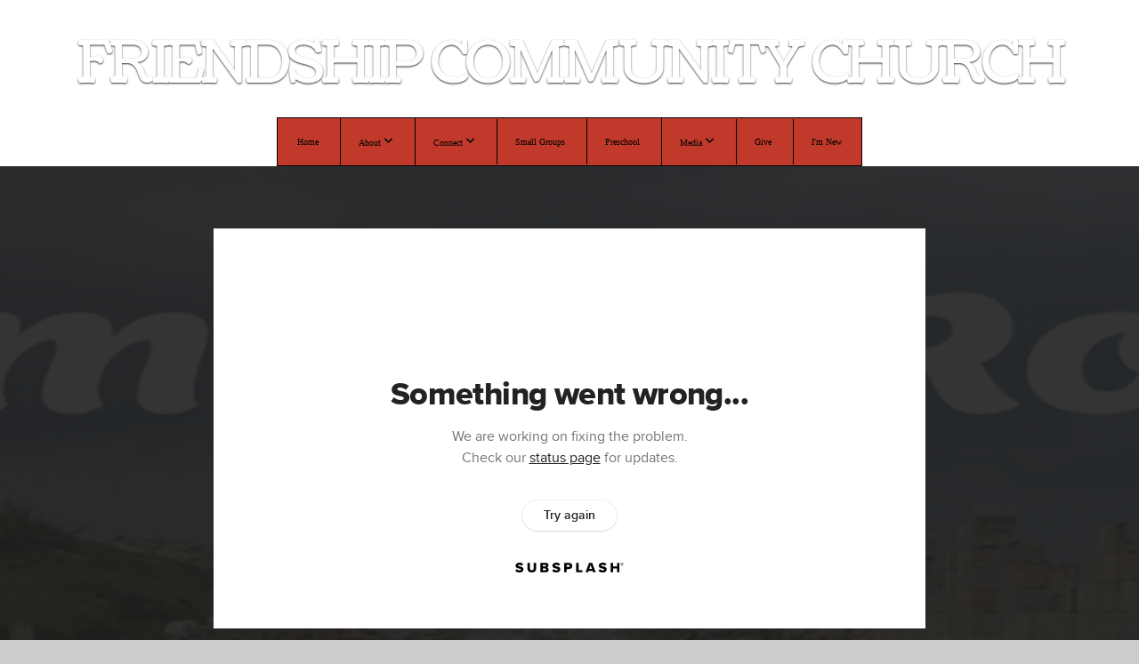

--- FILE ---
content_type: text/html; charset=UTF-8
request_url: https://friendshipcommunity.org/media/h8t8bry/free-for-all
body_size: 9849
content:
<!DOCTYPE html>
<html class="wf-loading">
	<head>
		<meta http-equiv="Content-Type" content="text/html; charset=utf-8" />
		<meta name="viewport" content="width=device-width, initial-scale=1.0" />
<meta name="provider" content="snappages" />
<meta http-equiv="X-UA-Compatible" content="IE=Edge"/>
    <meta name="keywords" content="church,God,Jesus,love,prayer,fellowship,religion,Dover" />
            <meta name="description" content="" The obvious impossibility of carrying out such a moral program should make it plain that no one="if (!window.__cfRLUnblockHandlers) return false; " can sustain a relationship with God that way. The person who lives in right relationship with God does it by embracing what God arranges for him" ~ Galatians 3:11 (MSG)The Apostle Paul knew that some of the first believers who had converted from Judaism, as well as Gentiles who had heard for decades that God demands adherence to Jewish law, were close to jumping back into the same slavery from which Christ had set them free. Today, we do it too. Think about the overwhelming joy, peace, and even relief you felt when you first learned of what Jesus had done for you and accepted it for your own sins personally. Now, think about how often you currently believe the devil's lies that you are a "screwup", a "fraud", or a "hypocrite". They are the devil's lies because even if you struggle, your identity now says you are a child of God! Do we still need to consider what living as His child means for us? Of course! But we must never go back to thinking our salvation depends on us. Instead, we must embrace what God has done for us, knowing that we are freely justified. This week at Friendship, we'll look more into Romans 3 and that justification which is "Free for All". We'll explore what it means to live, not "for" God, but "because of" God. Join us to hear more!" data-cf-modified-a8bb8cfb444270737c422745-="" />
            <meta property="og:title" content=""Free for All"" />
            <meta property="og:type" content="video" />
            <meta property="og:url" content="http://friendshipcommunity.org/media/h8t8bry/free-for-all" />
            <meta property="og:image" content="https://images.subsplash.com/image.jpg?id=9de02e39-0cb5-45a8-afce-05db97c4e5ae&w=800&h=450" />
            <meta property="og:thumbnail" content="https://images.subsplash.com/image.jpg?id=9de02e39-0cb5-45a8-afce-05db97c4e5ae&w=800&h=450" />
            <meta property="og:image:secure_url" content="https://images.subsplash.com/image.jpg?id=9de02e39-0cb5-45a8-afce-05db97c4e5ae&w=800&h=450" />
            <meta property="og:site_name" content="Friendship Community Church" />
            <meta property="og:description" content="" The obvious impossibility of carrying out such a moral program should make it plain that no one="if (!window.__cfRLUnblockHandlers) return false; " can sustain a relationship with God that way. The person who lives in right relationship with God does it by embracing what God arranges for him" ~ Galatians 3:11 (MSG)The Apostle Paul knew that some of the first believers who had converted from Judaism, as well as Gentiles who had heard for decades that God demands adherence to Jewish law, were close to jumping back into the same slavery from which Christ had set them free. Today, we do it too. Think about the overwhelming joy, peace, and even relief you felt when you first learned of what Jesus had done for you and accepted it for your own sins personally. Now, think about how often you currently believe the devil's lies that you are a "screwup", a "fraud", or a "hypocrite". They are the devil's lies because even if you struggle, your identity now says you are a child of God! Do we still need to consider what living as His child means for us? Of course! But we must never go back to thinking our salvation depends on us. Instead, we must embrace what God has done for us, knowing that we are freely justified. This week at Friendship, we'll look more into Romans 3 and that justification which is "Free for All". We'll explore what it means to live, not "for" God, but "because of" God. Join us to hear more!" data-cf-modified-a8bb8cfb444270737c422745-="" />
    <link rel="shortcut icon" href="https://storage2.snappages.site/R3FN75/assets/favicon.jpg">
<link rel="canonical" href="http://friendshipcommunity.org/media/h8t8bry/free-for-all" />
<title>"Free for All" | Friendship Community Church</title>
    <script defer src="https://ajax.googleapis.com/ajax/libs/jquery/2.1.3/jquery.min.js" type="a8bb8cfb444270737c422745-text/javascript"></script>
<script type="a8bb8cfb444270737c422745-text/javascript">
	var wid=16963, pid=439229, ptype='media', tid=19296, custom_fonts = "Abril Fatface:regular|Amatic SC:regular,700|Bitter:regular,italic,700|Coustard:regular,900|Kreon:300,regular,700&display=swap";var page_type="media-item", render_url="https://site.snappages.site";</script>
<link href="https://assets2.snappages.site/global/styles/website.min.css?v=1769112211" type="text/css" rel="stylesheet" /><script defer src="https://assets2.snappages.site/global/assets/js/website.min.js?v=1769112211" type="a8bb8cfb444270737c422745-text/javascript"></script><link class="core-style" href="https://storage2.snappages.site/R3FN75/assets/themes/19296/style1766697028.css" type="text/css" rel="stylesheet" />
<link href="https://site.snappages.site/assets/icons/fontawesome/webfonts/fa-brands-400.woff2" rel="preload" as="font" type="font/woff2" crossorigin="anonymous"/>
<link href="https://site.snappages.site/assets/icons/fontawesome/webfonts/fa-regular-400.woff2" rel="preload" as="font" type="font/woff2" crossorigin="anonymous"/>
<link href="https://site.snappages.site/assets/icons/fontawesome/webfonts/fa-solid-900.woff2" rel="preload" as="font" type="font/woff2" crossorigin="anonymous"/>
<link href="https://site.snappages.site/assets/icons/fontawesome/css/all.min.css" rel="stylesheet"/>
<link href="https://site.snappages.site/assets/icons/fontawesome/css/all.min.css" rel="stylesheet"/>
<noscript><link href="https://site.snappages.site/assets/icons/fontawesome/css/all.min.css" rel="stylesheet" as="style"/></noscript>
<script src="/cdn-cgi/scripts/7d0fa10a/cloudflare-static/rocket-loader.min.js" data-cf-settings="a8bb8cfb444270737c422745-|49"></script><link href="https://site.snappages.site/assets/icons/fontawesome/css/v4-shims.min.css" rel="preload" as="style" onload="this.rel='stylesheet'"/>
<noscript><link href="https://site.snappages.site/assets/icons/fontawesome/css/v4-shims.min.css" rel="stylesheet" as="style"/></noscript>
<script src="/cdn-cgi/scripts/7d0fa10a/cloudflare-static/rocket-loader.min.js" data-cf-settings="a8bb8cfb444270737c422745-|49"></script><link href="https://assets2.snappages.site/global/assets/icons/pixeden/css/pe-icon-7-stroke.min.css" rel="preload" as="style" onload="this.rel='stylesheet'"/>
<noscript><link href="https://assets2.snappages.site/global/assets/icons/pixeden/css/pe-icon-7-stroke.min.css" rel="stylesheet" as="style"/></noscript>
<script src="/cdn-cgi/scripts/7d0fa10a/cloudflare-static/rocket-loader.min.js" data-cf-settings="a8bb8cfb444270737c422745-|49"></script><link href="https://assets2.snappages.site/global/assets/icons/typicons/typicons.min.css" rel="preload" as="style" onload="this.rel='stylesheet'"/>
<noscript><link href="https://assets2.snappages.site/global/assets/icons/typicons/typicons.min.css" rel="preload" as="stylesheet"/></noscript>
<link href="https://use.typekit.net/hqk1yln.css" rel="stylesheet" />

<!-- Global site tag (gtag.js) - Google Analytics -->
<script async src="https://www.googletagmanager.com/gtag/js?id=UA-173525525-1" type="a8bb8cfb444270737c422745-text/javascript"></script>
<script type="a8bb8cfb444270737c422745-text/javascript">
window.dataLayer = window.dataLayer || [];
function gtag(){dataLayer.push(arguments);}
gtag('js', new Date());
gtag('config', 'UA-173525525-1');
</script>
<svg xmlns="https://www.w3.org/2000/svg" style="display:none;">
    <symbol id="sp-icon-amazon" viewBox="0 0 50 50">
        <g fill-rule="nonzero">
          <path id="Shape" d="M0.0909090909,38.8 C0.242409091,38.53335 0.484818182,38.51665 0.818181818,38.75 C8.39390909,43.58335 16.6363636,46 25.5454545,46 C31.4848182,46 37.3484545,44.78335 43.1363636,42.35 C43.2878636,42.28335 43.5075455,42.18335 43.7954545,42.05 C44.0833182,41.91665 44.2878636,41.81665 44.4090909,41.75 C44.8636364,41.55 45.2196818,41.65 45.4772727,42.05 C45.7348182,42.45 45.6515,42.81665 45.2272727,43.15 C44.6818182,43.58335 43.9848182,44.08335 43.1363636,44.65 C40.5302727,46.35 37.6211818,47.66665 34.4090909,48.6 C31.1969545,49.53335 28.0605909,50 25,50 C20.2727273,50 15.803,49.09165 11.5909091,47.275 C7.37877273,45.45835 3.60604545,42.9 0.272727273,39.6 C0.0909090909,39.43335 0,39.26665 0,39.1 C0,39 0.0302727273,38.9 0.0909090909,38.8 Z M13.7727273,24.55 C13.7727273,22.25 14.2878636,20.28335 15.3181818,18.65 C16.3484545,17.01665 17.7575455,15.78335 19.5454545,14.95 C21.1818182,14.18335 23.1969545,13.63335 25.5909091,13.3 C26.4090909,13.2 27.7424091,13.06665 29.5909091,12.9 L29.5909091,12.05 C29.5909091,9.91665 29.3787727,8.48335 28.9545455,7.75 C28.3181818,6.75 27.3181818,6.25 25.9545455,6.25 L25.5909091,6.25 C24.5909091,6.35 23.7272727,6.7 23,7.3 C22.2727273,7.9 21.803,8.73335 21.5909091,9.8 C21.4696818,10.46665 21.1666364,10.85 20.6818182,10.95 L15.4545455,10.25 C14.9393636,10.11665 14.6818182,9.81665 14.6818182,9.35 C14.6818182,9.25 14.6969545,9.13335 14.7272727,9 C15.2424091,6.03335 16.5075455,3.83335 18.5227273,2.4 C20.5378636,0.96665 22.8939091,0.16665 25.5909091,0 L26.7272727,0 C30.1818182,0 32.8787727,0.98335 34.8181818,2.95 C35.1223778,3.2848521 35.4034595,3.64418094 35.6590909,4.025 C35.9166364,4.40835 36.1211818,4.75 36.2727273,5.05 C36.4242273,5.35 36.5605909,5.78335 36.6818182,6.35 C36.803,6.91665 36.8939091,7.30835 36.9545455,7.525 C37.0151364,7.74165 37.0605909,8.20835 37.0909091,8.925 C37.1211818,9.64165 37.1363636,10.06665 37.1363636,10.2 L37.1363636,22.3 C37.1363636,23.16665 37.25,23.95835 37.4772727,24.675 C37.7045455,25.39165 37.9242273,25.90835 38.1363636,26.225 C38.3484545,26.54165 38.6969545,27.05 39.1818182,27.75 C39.3636364,28.05 39.4545455,28.31665 39.4545455,28.55 C39.4545455,28.81665 39.3333182,29.05 39.0909091,29.25 C36.5757273,31.65 35.2120909,32.95 35,33.15 C34.6363636,33.45 34.1969545,33.48335 33.6818182,33.25 C33.2575455,32.85 32.8863636,32.46665 32.5681818,32.1 C32.25,31.73335 32.0227273,31.46665 31.8863636,31.3 C31.75,31.13335 31.5302727,30.80835 31.2272727,30.325 C30.9242273,29.84165 30.7120909,29.51665 30.5909091,29.35 C28.8939091,31.38335 27.2272727,32.65 25.5909091,33.15 C24.5605909,33.48335 23.2878636,33.65 21.7727273,33.65 C19.4393636,33.65 17.5227273,32.85835 16.0227273,31.275 C14.5227273,29.69165 13.7727273,27.45 13.7727273,24.55 Z M21.5909091,23.55 C21.5909091,24.85 21.8863636,25.89165 22.4772727,26.675 C23.0681818,27.45835 23.8636364,27.85 24.8636364,27.85 C24.9545455,27.85 25.0833182,27.83335 25.25,27.8 C25.4166364,27.76665 25.5302727,27.75 25.5909091,27.75 C26.8636364,27.38335 27.8484545,26.48335 28.5454545,25.05 C28.8787727,24.41665 29.1287727,23.725 29.2954545,22.975 C29.4620909,22.225 29.553,21.61665 29.5681818,21.15 C29.5833182,20.68335 29.5909091,19.91665 29.5909091,18.85 L29.5909091,17.6 C27.8333182,17.6 26.5,17.73335 25.5909091,18 C22.9242273,18.83335 21.5909091,20.68335 21.5909091,23.55 Z M40.6818182,39.65 C40.7424091,39.51665 40.8333182,39.38335 40.9545455,39.25 C41.7120909,38.68335 42.4393636,38.3 43.1363636,38.1 C44.2878636,37.76665 45.4090909,37.58335 46.5,37.55 C46.803,37.51665 47.0909091,37.53335 47.3636364,37.6 C48.7272727,37.73335 49.5454545,37.98335 49.8181818,38.35 C49.9393636,38.55 50,38.85 50,39.25 L50,39.6 C50,40.76665 49.7120909,42.14165 49.1363636,43.725 C48.5605909,45.30835 47.7575455,46.58335 46.7272727,47.55 C46.5757273,47.68335 46.4393636,47.75 46.3181818,47.75 C46.2575455,47.75 46.1969545,47.73335 46.1363636,47.7 C45.9545455,47.6 45.9090909,47.41665 46,47.15 C47.1211818,44.25 47.6818182,42.23335 47.6818182,41.1 C47.6818182,40.73335 47.6211818,40.46665 47.5,40.3 C47.1969545,39.9 46.3484545,39.7 44.9545455,39.7 C44.4393636,39.7 43.8333182,39.73335 43.1363636,39.8 C42.3787727,39.9 41.6818182,40 41.0454545,40.1 C40.8636364,40.1 40.7424091,40.06665 40.6818182,40 C40.6211818,39.93335 40.6060455,39.86665 40.6363636,39.8 C40.6363636,39.76665 40.6515,39.71665 40.6818182,39.65 Z"/>
        </g>
    </symbol>
    <symbol id="sp-icon-roku" viewBox="0 0 50 50">
        <g>
          <path id="Combined-Shape" d="M8,0 L42,0 C46.418278,-8.11624501e-16 50,3.581722 50,8 L50,42 C50,46.418278 46.418278,50 42,50 L8,50 C3.581722,50 5.41083001e-16,46.418278 0,42 L0,8 C-5.41083001e-16,3.581722 3.581722,8.11624501e-16 8,0 Z M9.94591393,22.6758056 C9.94591393,23.9554559 8.93797503,25.0040346 7.705466,25.0040346 L6.5944023,25.0040346 L6.5944023,20.3268077 L7.705466,20.3268077 C8.93797503,20.3268077 9.94591393,21.3746529 9.94591393,22.6758056 Z M15,32 L11.1980679,26.5137477 C12.6117075,25.6540149 13.5405811,24.2489259 13.5405811,22.6758056 C13.5405811,20.0964239 11.1176341,18 8.14917631,18 L3,18 L3,31.9899135 L6.5944023,31.9899135 L6.5944023,27.3332264 L7.6834372,27.3332264 L10.9214498,32 L15,32 Z M19.4209982,23.6089545 C20.3760082,23.6089545 21.1686305,24.9005713 21.1686305,26.4995139 C21.1686305,28.098368 20.3760082,29.3917084 19.4209982,29.3917084 C18.4876486,29.3917084 17.6937241,28.0984122 17.6937241,26.4995139 C17.6937241,24.9006155 18.4876486,23.6089545 19.4209982,23.6089545 Z M24.8610089,26.4995139 C24.8610089,23.4472925 22.4211995,21 19.4209982,21 C16.4217953,21 14,23.4472925 14,26.4995139 C14,29.5540333 16.4217953,32 19.4209982,32 C22.4211995,32 24.8610089,29.5540333 24.8610089,26.4995139 Z M33.154894,21.2236663 L29.0835675,25.3681007 L29.0835675,21.2099662 L25.549974,21.2099662 L25.549974,31.7778363 L29.0835675,31.7778363 L29.0835675,27.4910969 L33.3340371,31.7778363 L37.7816639,31.7778363 L32.3803293,26.2779246 L36.8541742,21.7246949 L36.8541742,27.9961029 C36.8541742,30.0783079 38.0840844,31.9999116 41.1813884,31.9999116 C42.6517766,31.9999116 44.001101,31.1508546 44.6569026,30.3826285 L46.24575,31.7777921 L47,31.7777921 L47,21.2236663 L43.4663631,21.2236663 L43.4663631,28.056914 C43.0684459,28.7640196 42.5140009,29.2086122 41.657092,29.2086122 C40.7876817,29.2086122 40.3887661,28.6838515 40.3887661,27.0054037 L40.3887661,21.2236663 L33.154894,21.2236663 Z"/>
        </g>
    </symbol>
    <symbol id="sp-icon-google-play" viewBox="0 0 50 50">
	    <g fill-rule="nonzero">
	      <path id="top" d="M7.60285132,19.9078411 C12.5081466,14.9434827 20.3874745,6.92617108 24.6425662,2.55295316 L27.0855397,0.0509164969 L30.6904277,3.63645621 C32.6802444,5.62627291 34.2953157,7.30040733 34.2953157,7.35947047 C34.2953157,7.55651731 3.60386965,24.6751527 3.2296334,24.6751527 C3.01272912,24.6751527 4.70723014,22.8431772 7.60285132,19.9078411 Z" transform="matrix(1 0 0 -1 0 24.726)"/>
	            <path id="Shape" d="M0.767311609,49.8798639 C0.5901222,49.6828171 0.353869654,49.2693751 0.235234216,48.9735503 C0.0773930754,48.5794566 0.0183299389,41.3498232 0.0183299389,25.6690696 C0.0183299389,0.749517674 -0.0407331976,2.04992501 1.20010183,1.16295963 L1.83044807,0.709802806 L13.9256619,12.8050167 L26.0213849,24.9012488 L22.9088595,28.05298 C21.1950102,29.7866867 15.5804481,35.4796602 10.4394094,40.7194769 C1.61405295,49.6833262 1.06262729,50.2148945 0.767311609,49.8798639 Z" transform="matrix(1 0 0 -1 0 50.66)"/>
	            <path id="Shape" d="M32.1283096,28.868403 L28.287169,25.0272624 L31.5376782,21.7375476 C33.3304481,19.9249203 34.8864562,18.408627 34.9852342,18.3689121 C35.2214868,18.309849 45.0320774,23.6876494 45.5442974,24.1601545 C45.7413442,24.3373439 45.9974542,24.7711525 46.1155804,25.1453887 C46.450611,26.1499712 45.938391,27.0364274 44.5595723,27.8638205 C43.5748473,28.454961 37.3691446,31.9417227 36.3447047,32.4732909 C35.9893075,32.6703378 35.5560081,32.2961015 32.1283096,28.868403 Z" transform="matrix(1 0 0 -1 0 50.884)"/>
	            <path id="bottom" d="M16.1323829,37.9725051 C10.0850305,31.9643585 5.19959267,27.0392057 5.27851324,27.0392057 C5.33757637,27.0392057 5.84979633,27.2953157 6.401222,27.6104888 C7.48472505,28.2016293 28.8783096,39.9419552 31.3406314,41.2815682 C33.9210794,42.660387 34.0198574,42.1680244 30.4541752,45.7535642 C28.7204684,47.4872709 27.2627291,48.9052953 27.203666,48.9052953 C27.1446029,48.885947 22.160387,43.9806517 16.1323829,37.9725051 Z" transform="matrix(1 0 0 -1 0 75.945)"/>
	    </g>
    </symbol>
    <symbol id="sp-icon-apple" viewBox="0 0 50 50">
	    <g fill-rule="nonzero">
	      <path id="Shape" d="M33.9574406,26.5634279 C34.0276124,34.1300976 40.5866722,36.6480651 40.6593407,36.6801167 C40.6038808,36.8576056 39.6113106,40.2683744 37.2037125,43.7914576 C35.1223643,46.8374278 32.9623738,49.8720595 29.5596196,49.9349127 C26.2160702,49.9966052 25.1409344,47.9496797 21.3183084,47.9496797 C17.4968415,47.9496797 16.3023155,49.8721487 13.1372718,49.9966945 C9.85274871,50.1212403 7.35152871,46.7030612 5.25306112,43.668251 C0.964911488,37.4606036 -2.31212183,26.1269374 2.08810657,18.476523 C4.27404374,14.6772963 8.18048359,12.2714647 12.420574,12.2097721 C15.6458924,12.1481688 18.6901193,14.3824933 20.6618852,14.3824933 C22.6324029,14.3824933 26.3318047,11.6955185 30.2209468,12.0901367 C31.8490759,12.1579896 36.4193394,12.748667 39.353895,17.0498265 C39.1174329,17.1966031 33.9007325,20.2374843 33.9574406,26.5634279 M27.6736291,7.98325071 C29.4174035,5.86972218 30.5910653,2.92749548 30.2708784,0 C27.7573538,0.101154388 24.7179418,1.67712725 22.9150518,3.78949514 C21.2993165,5.66009243 19.8842887,8.65410161 20.2660876,11.5236543 C23.0677001,11.7406943 25.9297656,10.0981184 27.6736291,7.98325071"/>
	    </g>
    </symbol>
    <symbol id="sp-icon-windows" viewBox="0 0 50 50">
	    <g fill-rule="nonzero">
	      <path id="Shape" d="M0,7.0733463 L20.3540856,4.30155642 L20.3628405,23.9346304 L0.0184824903,24.0503891 L0,7.07354086 L0,7.0733463 Z M20.344358,26.1964981 L20.3599222,45.8466926 L0.0157587549,43.0496109 L0.0145914397,26.064786 L20.3441634,26.1964981 L20.344358,26.1964981 Z M22.8116732,3.93871595 L49.7992218,0 L49.7992218,23.6848249 L22.8116732,23.8988327 L22.8116732,3.93891051 L22.8116732,3.93871595 Z M49.8054475,26.381323 L49.7990272,49.9593385 L22.8114786,46.1503891 L22.7737354,26.3371595 L49.8054475,26.381323 Z"/>
	    </g>
    </symbol>
</svg>

	</head>
	<body>
		<div id="sp-wrapper">
			<header id="sp-header">
				<div id="sp-bar"><div id="sp-bar-text"><span></span></div><div id="sp-bar-social" class="sp-social-holder" data-style="icons" data-shape="circle"><a class="facebook" href="https://www.facebook.com/friendshipchurchdoverpa/" target="_blank" data-type="facebook"><i class="fa fa-fw fa-facebook"></i></a><a class="youtube" href="https://www.youtube.com/channel/UCp05MIx0rwR1VVVQgYAhsOA" target="_blank" data-type="youtube"><i class="fa fa-fw fa-youtube"></i></a></div></div>
				<div id="sp-logo">Friendship Community Church</div>
				<div id="sp-nav"><nav id="sp-nav-links"><ul><li style="z-index:1250;" id="nav_httpswwwyoutubecomlivev8cmipi6m-4siajsgms3e-zc2rgjft402" data-type="basic"><a href="/" target="_self"><span></span>Home</a></li><li style="z-index:1249;" id="nav_about" data-type="folder"><a href="/about" target="_self"><span></span>About&nbsp;<i class="fa fa-angle-down" style="font-size:12px;vertical-align:10%;"></i></a><ul class="sp-second-nav"><li id="nav_our-purpose"><a href="/our-purpose" target="_self"><span></span>Our Purpose</a></li><li id="nav_what-we-believe"><a href="/what-we-believe" target="_self"><span></span>What We Believe</a></li><li id="nav_leadership"><a href="/leadership" target="_self"><span></span>Leadership</a></li><li id="nav_contact"><a href="/contact" target="_self"><span></span>Contact</a></li><li id="nav_church-addition"><a href="/church-addition" target="_self"><span></span>Church Addition</a></li></ul></li><li style="z-index:1248;" id="nav_connect" data-type="folder"><a href="/connect" target="_self"><span></span>Connect&nbsp;<i class="fa fa-angle-down" style="font-size:12px;vertical-align:10%;"></i></a><ul class="sp-second-nav"><li id="nav_weekly-bulletins"><a href="/weekly-bulletins" target="_self"><span></span>Weekly Bulletins</a></li><li id="nav_prayer-request"><a href="/prayer-request" target="_self"><span></span>Prayer Request</a></li><li id="nav_children"><a href="/children" target="_self"><span></span>Children</a></li><li id="nav_youth-at-friendship"><a href="/youth-at-friendship" target="_self"><span></span>Youth at Friendship</a></li><li id="nav_night-to-shine"><a href="/night-to-shine" target="_self"><span></span>Night To Shine</a></li></ul></li><li style="z-index:1247;" id="nav_small-groups" data-type="basic"><a href="/small-groups" target="_self"><span></span>Small Groups</a></li><li style="z-index:1246;" id="nav_preschool" data-type="basic"><a href="/preschool" target="_self"><span></span>Preschool</a></li><li style="z-index:1245;" id="nav_media" data-type="basic"><a href="/media" target="_self"><span></span>Media&nbsp;<i class="fa fa-angle-down" style="font-size:12px;vertical-align:10%;"></i></a><ul class="sp-second-nav"><li id="nav_foundations"><a href="/foundations" target="_self"><span></span>Foundations</a></li><li id="nav_sermon-series-the-advent-of-the-king"><a href="/sermon-series-the-advent-of-the-king" target="_self"><span></span>Sermon Series \"The Advent of the King\"</a></li><li id="nav_amplified"><a href="/amplified" target="_self"><span></span>Amplified</a></li><li id="nav_sermon-series-faith-love-action"><a href="/sermon-series-faith-love-action" target="_self"><span></span>Sermon Series "Faith, Love, Action"</a></li><li id="nav_special-events"><a href="/special-events" target="_self"><span></span>Special Events</a></li><li id="nav_and-when-you-pray"><a href="/and-when-you-pray" target="_self"><span></span>And When You Pray</a></li><li id="nav_songs-of-christmas"><a href="/songs-of-christmas" target="_self"><span></span>Songs of Christmas</a></li><li id="nav_works-both-ways"><a href="/works-both-ways" target="_self"><span></span>Works Both Ways</a></li><li id="nav_kingdom-heirs"><a href="/kingdom-heirs" target="_self"><span></span>Kingdom Heirs</a></li><li id="nav_the-pursuit-of-happiness"><a href="/the-pursuit-of-happiness" target="_self"><span></span>The Pursuit of Happiness</a></li><li id="nav_romans-road"><a href="/romans-road" target="_self"><span></span>Romans Road</a></li><li id="nav_waging-war"><a href="/waging-war" target="_self"><span></span>Waging War</a></li><li id="nav_family-values"><a href="/family-values" target="_self"><span></span>Family Values</a></li><li id="nav_sermon-series-jesus-says"><a href="/sermon-series-jesus-says" target="_self"><span></span>Sermon Series Jesus Says</a></li><li id="nav_sermon-series-imago-dei-the-image-of-god"><a href="/sermon-series-imago-dei-the-image-of-god" target="_self"><span></span>Sermon Series Imago Dei - The Image of God</a></li><li id="nav_christmas-2022-testimonies"><a href="/christmas-2022-testimonies" target="_self"><span></span>Christmas 2022 Testimonies</a></li></ul></li><li style="z-index:1244;" id="nav_give" data-type="basic"><a href="/give" target="_self"><span></span>Give</a></li><li style="z-index:1243;" id="nav_i-m-new" data-type="basic"><a href="/i-m-new" target="_self"><span></span>I'm New</a></li></ul></nav></div><div id="sp-nav-button"></div>
			</header>
			<main id="sp-content">
				<section class="sp-section sp-scheme-1" data-index="" data-scheme="1"><div class="sp-section-slide" data-background="%7B%22type%22%3A%22image%22%2C%22src%22%3A%22https%3A%5C%2F%5C%2Fcdn.subsplash.com%5C%2Fimages%5C%2FR3FN75%5C%2F_source%5C%2F6b198a39-9ef7-465a-8f23-4e7787b12994%5C%2Fimage.jpg%22%2C%22size%22%3A%22cover%22%2C%22position%22%3A%22center%22%2C%22repeat%22%3A%22no-repeat%22%2C%22attachment%22%3A%22scroll%22%2C%22tint%22%3A%22rgba%2830%2C30%2C30%2C.9%29%22%7D" data-tint="rgba(30,30,30,.9)"  data-label="Main" ><div class="sp-section-content"  style="padding-top:40px;padding-bottom:40px;"><div class="sp-grid sp-col sp-col-24"><div class="sp-block sp-subsplash_media-block " data-type="subsplash_media" data-id="" style="text-align:center;padding-top:30px;padding-bottom:30px;padding-left:0px;padding-right:0px;"><div class="sp-block-content"  style="max-width:800px;"><div class="sp-subsplash-holder"  data-source="h8t8bry" data-info="false"><div class="sap-embed-player"><iframe src="https://subsplash.com/u/-R3FN75/media/embed/d/h8t8bry?&info=0" frameborder="0" allow="clipboard-read; clipboard-write" webkitallowfullscreen mozallowfullscreen allowfullscreen></iframe></div><style type="text/css">div.sap-embed-player{position:relative;width:100%;height:0;padding-top:56.25%;}div.sap-embed-player>iframe{position:absolute;top:0;left:0;width:100%;height:100%;}</style></div></div></div><div class="sp-block sp-heading-block " data-type="heading" data-id="" style="text-align:center;"><div class="sp-block-content"  style=""><span class='h1' ><h1 >"Free for All"</h1></span></div></div><div class="sp-block sp-text-block " data-type="text" data-id="" style="text-align:center;padding-top:0px;padding-bottom:0px;"><div class="sp-block-content"  style=""><span class="sp-media-subtitle">Feb 4, 2024 &nbsp;<span style="font-size:.8em;">&bullet;</span>&nbsp; Pastor Logan Ames</span></div></div><div class="sp-block sp-text-block " data-type="text" data-id="" style="text-align:center;"><div class="sp-block-content"  style="max-width:1000px;;"><p>"The obvious impossibility of carrying out such a moral program should make it plain that no one can sustain a relationship with God that way. The person who lives in right relationship with God does it by embracing what God arranges for him" ~ Galatians 3:11 (MSG)</p><p><br></p><p>The Apostle Paul knew that some of the first believers who had converted from Judaism, as well as Gentiles who had heard for decades that God demands adherence to Jewish law, were close to jumping back into the same slavery from which Christ had set them free. Today, we do it too. Think about the overwhelming joy, peace, and even relief you felt when you first learned of what Jesus had done for you and accepted it for your own sins personally. Now, think about how often you currently believe the devil's lies that you are a "screwup", a "fraud", or a "hypocrite". They are the devil's lies because even if you struggle, your identity now says you are a child of God! Do we still need to consider what living as His child means for us? Of course! But we must never go back to thinking our salvation depends on us. Instead, we must embrace what God has done for us, knowing that we are freely justified. This week at Friendship, we'll look more into Romans 3 and that justification which is "Free for All". We'll explore what it means to live, not "for" God, but "because of" God. Join us to hear more!</p></div></div><div class="sp-block sp-container-block " data-type="container" data-id="" style="text-align:center;"><div class="sp-block-content"  style=""><div class="sp-block sp-button-block " data-type="button" data-id="" style=""><div class="sp-block-content"  style=""><span class="text-reset"><a class="sp-button" href="https://cdn.subsplash.com/documents/R3FN75/_source/1d52da29-309c-4c27-952d-f6cdcb7242f6/document.pdf" target="_blank"  data-label="Click for sermon notes" style="">Click for sermon notes</a></span></div></div><div class="sp-block sp-button-block " data-type="button" data-id="" style=""><div class="sp-block-content"  style=""><span class="text-reset"><a class="sp-button" href="https://www.youtube.com/live/35wkXLlvH4s?si=V1BqukPjylobj0Zj&t=2328" target="_blank"  data-label="Click for sermon video" style="">Click for sermon video</a></span></div></div></div></div></div></div></div></section><section class="sp-section sp-scheme-0" data-index="" data-scheme="0"><div class="sp-section-slide"  data-label="Main" ><div class="sp-section-content" ><div class="sp-grid sp-col sp-col-24"><div class="sp-block sp-heading-block " data-type="heading" data-id="" style="text-align:center;"><div class="sp-block-content"  style=""><span class='h3' ><h3 >More From Sermon Series "Romans Road"</h3></span></div></div><div class="sp-block sp-media_library-block " data-type="media_library" data-id="" style=""><div class="sp-block-content"  style=""><div class="sp-media-library"  data-source="series" data-layout="slider" data-pagination="false" data-labels="true" data-page="1" data-limit="12" data-filter="media_series" data-value="746b7ca7-736a-4cd1-84c6-9a8bad503090" data-total="21">
        <a class="sp-media-item" href="/media/m2dmzxn/remembering-the-servants">
            <div class="sp-media-thumb" style="color:#364717;background-color:#919187;background-image:url(https://images.subsplash.com/image.jpg?id=9de02e39-0cb5-45a8-afce-05db97c4e5ae&w=800&h=450);"><div class="sp-media-play-overlay"></div></div>
            <div class="sp-media-title">"Remembering the Servants"</div>
            <div class="sp-media-subtitle">May 26, 2024 &nbsp;<span style="font-size:.8em;">&bullet;</span>&nbsp; Pastor Logan Ames</div>
        </a>
        <a class="sp-media-item" href="/media/mh55tz7/unity-in-christ">
            <div class="sp-media-thumb" style="color:#364717;background-color:#919187;background-image:url(https://images.subsplash.com/image.jpg?id=9de02e39-0cb5-45a8-afce-05db97c4e5ae&w=800&h=450);"><div class="sp-media-play-overlay"></div></div>
            <div class="sp-media-title">"Unity In Christ"</div>
            <div class="sp-media-subtitle">May 19, 2024 &nbsp;<span style="font-size:.8em;">&bullet;</span>&nbsp; Associate Pastor Ben Sorbello</div>
        </a>
        <a class="sp-media-item" href="/media/p6vf6yy/love-liberty">
            <div class="sp-media-thumb" style="color:#364717;background-color:#919187;background-image:url(https://images.subsplash.com/image.jpg?id=9de02e39-0cb5-45a8-afce-05db97c4e5ae&w=800&h=450);"><div class="sp-media-play-overlay"></div></div>
            <div class="sp-media-title">"Love & Liberty"</div>
            <div class="sp-media-subtitle">May 12, 2024 &nbsp;<span style="font-size:.8em;">&bullet;</span>&nbsp; Pastor Logan Ames</div>
        </a>
        <a class="sp-media-item" href="/media/hpktyp2/godly-submission">
            <div class="sp-media-thumb" style="color:#364717;background-color:#919187;background-image:url(https://images.subsplash.com/image.jpg?id=9de02e39-0cb5-45a8-afce-05db97c4e5ae&w=800&h=450);"><div class="sp-media-play-overlay"></div></div>
            <div class="sp-media-title">"Godly Submission"</div>
            <div class="sp-media-subtitle">May 5, 2024 &nbsp;<span style="font-size:.8em;">&bullet;</span>&nbsp; Pastor Logan Ames</div>
        </a>
        <a class="sp-media-item" href="/media/rm87qb8/let-the-church-respond">
            <div class="sp-media-thumb" style="color:#364717;background-color:#919187;background-image:url(https://images.subsplash.com/image.jpg?id=9de02e39-0cb5-45a8-afce-05db97c4e5ae&w=800&h=450);"><div class="sp-media-play-overlay"></div></div>
            <div class="sp-media-title">"Let the Church Respond"</div>
            <div class="sp-media-subtitle">Apr 28, 2024 &nbsp;<span style="font-size:.8em;">&bullet;</span>&nbsp; Pastor Logan Ames</div>
        </a>
        <a class="sp-media-item" href="/media/g5jckyv/calling-all-nations">
            <div class="sp-media-thumb" style="color:#364717;background-color:#919187;background-image:url(https://images.subsplash.com/image.jpg?id=9de02e39-0cb5-45a8-afce-05db97c4e5ae&w=800&h=450);"><div class="sp-media-play-overlay"></div></div>
            <div class="sp-media-title">"Calling All Nations"</div>
            <div class="sp-media-subtitle">Apr 21, 2024 &nbsp;<span style="font-size:.8em;">&bullet;</span>&nbsp; Pastor Logan Ames</div>
        </a>
        <a class="sp-media-item" href="/media/8ystxst/genuine-belief">
            <div class="sp-media-thumb" style="color:#364717;background-color:#919187;background-image:url(https://images.subsplash.com/image.jpg?id=9de02e39-0cb5-45a8-afce-05db97c4e5ae&w=800&h=450);"><div class="sp-media-play-overlay"></div></div>
            <div class="sp-media-title">"Genuine Belief"</div>
            <div class="sp-media-subtitle">Apr 14, 2024 &nbsp;<span style="font-size:.8em;">&bullet;</span>&nbsp; Pastor Logan Ames</div>
        </a>
        <a class="sp-media-item" href="/media/2nvg678/israel-by-faith">
            <div class="sp-media-thumb" style="color:#364717;background-color:#919187;background-image:url(https://images.subsplash.com/image.jpg?id=9de02e39-0cb5-45a8-afce-05db97c4e5ae&w=800&h=450);"><div class="sp-media-play-overlay"></div></div>
            <div class="sp-media-title">"Israel by Faith"</div>
            <div class="sp-media-subtitle">Apr 7, 2024 &nbsp;<span style="font-size:.8em;">&bullet;</span>&nbsp; Associate Pastor Ben Sorbello</div>
        </a>
        <a class="sp-media-item" href="/media/8ygmgdv/hope-delayed">
            <div class="sp-media-thumb" style="color:#364717;background-color:#919187;background-image:url(https://images.subsplash.com/image.jpg?id=9de02e39-0cb5-45a8-afce-05db97c4e5ae&w=800&h=450);"><div class="sp-media-play-overlay"></div></div>
            <div class="sp-media-title">"Hope Delayed"</div>
            <div class="sp-media-subtitle">Mar 31, 2024 &nbsp;<span style="font-size:.8em;">&bullet;</span>&nbsp; Pastor Logan Ames</div>
        </a>
        <a class="sp-media-item" href="/media/smwk2m5/the-spirit-as-my-witness">
            <div class="sp-media-thumb" style="color:#364717;background-color:#919187;background-image:url(https://images.subsplash.com/image.jpg?id=9de02e39-0cb5-45a8-afce-05db97c4e5ae&w=800&h=450);"><div class="sp-media-play-overlay"></div></div>
            <div class="sp-media-title">"The Spirit as My Witness"</div>
            <div class="sp-media-subtitle">Mar 24, 2024 &nbsp;<span style="font-size:.8em;">&bullet;</span>&nbsp; Pastor Logan Ames</div>
        </a>
        <a class="sp-media-item" href="/media/f3dd55s/property-of-jesus">
            <div class="sp-media-thumb" style="color:#364717;background-color:#919187;background-image:url(https://images.subsplash.com/image.jpg?id=9de02e39-0cb5-45a8-afce-05db97c4e5ae&w=800&h=450);"><div class="sp-media-play-overlay"></div></div>
            <div class="sp-media-title">"Property of Jesus"</div>
            <div class="sp-media-subtitle">Mar 17, 2024 &nbsp;<span style="font-size:.8em;">&bullet;</span>&nbsp; Pastor Logan Ames</div>
        </a>
        <a class="sp-media-item" href="/media/7p9mq2b/the-changed-heart">
            <div class="sp-media-thumb" style="color:#364717;background-color:#919187;background-image:url(https://images.subsplash.com/image.jpg?id=9de02e39-0cb5-45a8-afce-05db97c4e5ae&w=800&h=450);"><div class="sp-media-play-overlay"></div></div>
            <div class="sp-media-title">"The Changed Heart"</div>
            <div class="sp-media-subtitle">Mar 10, 2024 &nbsp;<span style="font-size:.8em;">&bullet;</span>&nbsp; Reverend Robert Mattern</div>
        </a><span></span></div></div></div><div class="sp-block sp-button-block " data-type="button" data-id="" style="text-align:center;"><div class="sp-block-content"  style=""><span class="text-reset"><a class="sp-button" href="/media/series/kxzkqdw/sermon-series-romans-road" target=""  data-label="View Series" style="">View Series</a></span></div></div></div></div></div></section>
			</main>
			<footer id="sp-footer">
				<section class="sp-section sp-scheme-1" data-index="" data-scheme="1"><div class="sp-section-slide"  data-label="Main" ><div class="sp-section-content" ><div class="sp-grid sp-col sp-col-24"><div class="sp-row"><div class="sp-col sp-col-12"><div class="sp-block sp-heading-block " data-type="heading" data-id="f8db2e66-f7a1-4ec8-90c0-7d4e11b551bf" style="text-align:left;"><div class="sp-block-content"  style=""><span class='h3'  data-size="2em"><h3  style='font-size:2em;'>About</h3></span></div></div><div class="sp-block sp-text-block " data-type="text" data-id="b9d1afe8-80da-42fa-a997-40dcc844f7ac" style="text-align:left;"><div class="sp-block-content"  style="max-width:400px;">You are welcome no matter who you are, whether you are "burned out" by other churches, or you are unsure of God. The messages are easy to relate to while being practical and realistic, the music in worship is current and singable, and the love you'll experience from others will blow you away. Come see what you've been missing out on!&nbsp;</div></div></div><div class="sp-col sp-col-6"><div class="sp-block sp-heading-block " data-type="heading" data-id="0d6699cb-d148-4091-a02f-2439f8bb038e" style="text-align:left;"><div class="sp-block-content"  style=""><span class='h3'  data-size="2em"><h3  style='font-size:2em;'>Service Times</h3></span></div></div><div class="sp-block sp-text-block " data-type="text" data-id="4909becc-b134-4b24-8e52-7f6768c2010b" style=""><div class="sp-block-content"  style="">Saturdays 6:00 PM<br>Sundays 9:00 AM &amp; 10:45 AM</div></div><div class="sp-block sp-heading-block " data-type="heading" data-id="0aa8b3a3-da7e-4036-9b10-20f26dd54b33" style="text-align:left;"><div class="sp-block-content"  style=""><span class='h3'  data-size="2em"><h3  style='font-size:2em;'>Office Hours</h3></span></div></div><div class="sp-block sp-text-block " data-type="text" data-id="e17caf16-9e4e-43b8-8898-cbd4981fe9be" style="text-align:start;"><div class="sp-block-content"  style="">Monday - Friday<br>9:00 AM to 2:00 PM<br>Sunday 8:30 AM to Noon<br>Phone: 717-779-0400<br>Email: <a href="/cdn-cgi/l/email-protection" class="__cf_email__" data-cfemail="fba89a899a93bbbd89929e959f8893928bb89496968e95928f82d594899c">[email&#160;protected]</a></div></div></div><div class="sp-col sp-col-6"><div class="sp-block sp-heading-block " data-type="heading" data-id="8ce1b5db-72eb-4277-9b11-43546a84bf61" style="text-align:left;"><div class="sp-block-content"  style=""><span class='h3'  data-size="2em"><h3  style='font-size:2em;'>Follow Us</h3></span></div></div><div class="sp-block sp-social-block " data-type="social" data-id="8121e9b9-db89-4cd6-9445-ee27afa88451" style=""><div class="sp-block-content"  style=""><div class="sp-social-holder" style="font-size:25px;margin-top:-5px;"  data-style="icons" data-shape="square"><a class="facebook" href="https://www.facebook.com/friendshipchurchdoverpa/" target="_blank" style="margin-right:5px;margin-top:5px;"><i class="fa fa-fw fa-facebook"></i></a><a class="youtube" href="https://www.youtube.com/channel/UCp05MIx0rwR1VVVQgYAhsOA" target="_blank" style="margin-right:5px;margin-top:5px;"><i class="fa fa-fw fa-youtube"></i></a></div></div></div></div></div></div></div></div></section><div id="sp-footer-extra"><div id="sp-footer-brand"><a href="https://snappages.com?utm_source=user&utm_medium=footer" target="_blank" title="powered by SnapPages Website Builder">powered by &nbsp;<span>SnapPages</span></a></div></div>
			</footer>
		</div>
	
	<script data-cfasync="false" src="/cdn-cgi/scripts/5c5dd728/cloudflare-static/email-decode.min.js"></script><script src="/cdn-cgi/scripts/7d0fa10a/cloudflare-static/rocket-loader.min.js" data-cf-settings="a8bb8cfb444270737c422745-|49" defer></script></body>
</html>


--- FILE ---
content_type: text/html; charset=utf-8
request_url: https://subsplash.com/u/-R3FN75/media/embed/d/h8t8bry?&info=0
body_size: 19715
content:
<!DOCTYPE html><html lang="en"><head><meta charSet="utf-8"/><meta name="viewport" content="width=device-width, initial-scale=1"/><link rel="stylesheet" href="https://assets.prod.subsplash.io/web-app/_next/static/css/1b6dc5a8b7dea857.css" data-precedence="next"/><link rel="preload" as="script" fetchPriority="low" href="https://assets.prod.subsplash.io/web-app/_next/static/chunks/webpack-53c6ca6fa18ac19e.js"/><script src="https://assets.prod.subsplash.io/web-app/_next/static/chunks/4bd1b696-234880969d896f6e.js" async=""></script><script src="https://assets.prod.subsplash.io/web-app/_next/static/chunks/2532-7b7ee97ffc701e13.js" async=""></script><script src="https://assets.prod.subsplash.io/web-app/_next/static/chunks/main-app-6723fb8b2cf614f2.js" async=""></script><script src="https://assets.prod.subsplash.io/web-app/_next/static/chunks/app/layout-5c8a90300a905918.js" async=""></script><script src="https://assets.prod.subsplash.io/web-app/_next/static/chunks/82316aac-948ad82ac4d03b29.js" async=""></script><script src="https://assets.prod.subsplash.io/web-app/_next/static/chunks/9189-92d83ebb837af5f1.js" async=""></script><script src="https://assets.prod.subsplash.io/web-app/_next/static/chunks/app/error-e84e184e78a4a2c2.js" async=""></script><script src="https://assets.prod.subsplash.io/web-app/_next/static/chunks/2626716e-0e20cf3728847630.js" async=""></script><script src="https://assets.prod.subsplash.io/web-app/_next/static/chunks/1e4a01de-7d53026235bfbc82.js" async=""></script><script src="https://assets.prod.subsplash.io/web-app/_next/static/chunks/13b76428-451751db6b930d67.js" async=""></script><script src="https://assets.prod.subsplash.io/web-app/_next/static/chunks/542ea986-ec287d4fec3b5165.js" async=""></script><script src="https://assets.prod.subsplash.io/web-app/_next/static/chunks/e37a0b60-2fb0f1ad7fd9ae68.js" async=""></script><script src="https://assets.prod.subsplash.io/web-app/_next/static/chunks/794d257c-ba4101535445c307.js" async=""></script><script src="https://assets.prod.subsplash.io/web-app/_next/static/chunks/1126-1850a116fc9bdfed.js" async=""></script><script src="https://assets.prod.subsplash.io/web-app/_next/static/chunks/5606-e5329432c058720b.js" async=""></script><script src="https://assets.prod.subsplash.io/web-app/_next/static/chunks/1239-1625fcf03ed19af9.js" async=""></script><script src="https://assets.prod.subsplash.io/web-app/_next/static/chunks/8879-f2c588474d408a7d.js" async=""></script><script src="https://assets.prod.subsplash.io/web-app/_next/static/chunks/app/%5BcustomPath%5D/(nav)/%5B...catchall%5D/page-cb28e3af4475d456.js" async=""></script><script src="https://assets.prod.subsplash.io/web-app/_next/static/chunks/app/%5BcustomPath%5D/(nav)/media/embed/d/%5Bid%5D/not-found-67e152e91f9e8fd1.js" async=""></script><script src="https://assets.prod.subsplash.io/web-app/_next/static/chunks/app/global-error-4fb6d617e8b83095.js" async=""></script><script src="https://assets.prod.subsplash.io/web-app/_next/static/chunks/app/%5BcustomPath%5D/(nav)/error-6cd90ab0263f6592.js" async=""></script><script src="https://assets.prod.subsplash.io/web-app/_next/static/chunks/87e9e1a7-83be2cc0a85041ee.js" async=""></script><script src="https://assets.prod.subsplash.io/web-app/_next/static/chunks/6013-9173dc0596b6a9ff.js" async=""></script><script src="https://assets.prod.subsplash.io/web-app/_next/static/chunks/7070-450057ed86e359f5.js" async=""></script><script src="https://assets.prod.subsplash.io/web-app/_next/static/chunks/app/%5BcustomPath%5D/(nav)/media/embed/d/%5Bid%5D/page-672918115aff4cb5.js" async=""></script><script src="https://assets.prod.subsplash.io/web-app/_next/static/chunks/9037-63f3f8e5eb48d750.js" async=""></script><script src="https://assets.prod.subsplash.io/web-app/_next/static/chunks/app/%5BcustomPath%5D/layout-b44671786df63336.js" async=""></script><meta name="theme-color" content="#3948ab"/><title>&quot;Free for All&quot; - Friendship Community Church</title><meta name="robots" content="index, follow"/><meta name="googlebot" content="index, follow"/><meta name="fb:app_id" content="462626960493104"/><meta property="og:title" content="&quot;Free for All&quot;"/><meta property="og:description" content="&quot;The obvious impossibility of carrying out such a moral program should make it plain that no one can sustain a relationship with God that way. The person who lives in right relationship with God does it by embracing what God arranges for him&quot; ~ Galatians 3:11 (MSG)


The Apostle Paul knew that some of the first believers who had converted from Judaism, as well as Gentiles who had heard for decades that God demands adherence to Jewish law, were close to jumping back into the same slavery from which Christ had set them free. Today, we do it too. Think about the overwhelming joy, peace, and even relief you felt when you first learned of what Jesus had done for you and accepted it for your own sins personally. Now, think about how often you currently believe the devil&#x27;s lies that you are a &quot;screwup&quot;, a &quot;fraud&quot;, or a &quot;hypocrite&quot;. They are the devil&#x27;s lies because even if you struggle, your identity now says you are a child of God! Do we still need to consider what living as His child means for us? Of course! But we must never go back to thinking our salvation depends on us. Instead, we must embrace what God has done for us, knowing that we are freely justified. This week at Friendship, we&#x27;ll look more into Romans 3 and that justification which is &quot;Free for All&quot;. We&#x27;ll explore what it means to live, not &quot;for&quot; God, but &quot;because of&quot; God. Join us to hear more!"/><meta property="og:site_name" content="Friendship Community Church"/><meta property="og:image" content="https://images.subsplash.com/image.jpg?id=9de02e39-0cb5-45a8-afce-05db97c4e5ae&amp;w=1280&amp;h=720"/><meta property="og:image:width" content="1280"/><meta property="og:image:height" content="720"/><meta property="og:type" content="video.movie"/><meta name="twitter:card" content="summary_large_image"/><meta name="twitter:title" content="&quot;Free for All&quot;"/><meta name="twitter:description" content="&quot;The obvious impossibility of carrying out such a moral program should make it plain that no one can sustain a relationship with God that way. The person who lives in right relationship with God does it by embracing what God arranges for him&quot; ~ Galatians 3:11 (MSG)


The Apostle Paul knew that some of the first believers who had converted from Judaism, as well as Gentiles who had heard for decades that God demands adherence to Jewish law, were close to jumping back into the same slavery from which Christ had set them free. Today, we do it too. Think about the overwhelming joy, peace, and even relief you felt when you first learned of what Jesus had done for you and accepted it for your own sins personally. Now, think about how often you currently believe the devil&#x27;s lies that you are a &quot;screwup&quot;, a &quot;fraud&quot;, or a &quot;hypocrite&quot;. They are the devil&#x27;s lies because even if you struggle, your identity now says you are a child of God! Do we still need to consider what living as His child means for us? Of course! But we must never go back to thinking our salvation depends on us. Instead, we must embrace what God has done for us, knowing that we are freely justified. This week at Friendship, we&#x27;ll look more into Romans 3 and that justification which is &quot;Free for All&quot;. We&#x27;ll explore what it means to live, not &quot;for&quot; God, but &quot;because of&quot; God. Join us to hear more!"/><meta name="twitter:image" content="https://images.subsplash.com/image.jpg?id=9de02e39-0cb5-45a8-afce-05db97c4e5ae&amp;w=1280&amp;h=720"/><meta name="twitter:image:width" content="1280"/><meta name="twitter:image:height" content="720"/><link rel="icon" href="/u/-R3FN75/icon?d136b0183752345a" type="image/png" sizes="32x32"/><script>(self.__next_s=self.__next_s||[]).push([0,{"children":"window['__ENV'] = {\"NEXT_PUBLIC_STRIPE_KEY\":\"pk_live_NtK3fbPWR8llwyhtcNcNTXcc\",\"NEXT_PUBLIC_EUA_RECAPTCHA_SITE_KEY\":\"6LehYNsrAAAAAHzfx52xAIoealmafbJA7eFoq6li\",\"NEXT_PUBLIC_SITES_HOST\":\"https://sites.subsplash.com\",\"NEXT_PUBLIC_ENCODED_TENOR_API_KEY\":\"QUl6YVN5QjVJN2pWMDAtOFFUUE9yaEJNRUV1bUhMNXNkcWJYdGRj\",\"NEXT_PUBLIC_OMNI_SENTRY_ENABLED\":\"true\",\"NEXT_PUBLIC_UNLEASH_CLIENT_KEY\":\"Fm76fLUTkygGEONUIXFubtZl0X9bj7mWd6ce8CYWn2LKBPBS5Do9xEthTibmJ8Z0\",\"NEXT_PUBLIC_BUILD_ENV\":\"prod\",\"NEXT_PUBLIC_GOOGLE_MAPS_KEY\":\"AIzaSyAIbpdmzkOrNz79Z7TLN_h6BCMZ3CLwqsg\",\"NEXT_PUBLIC_GOOGLE_CAPTCHA_KEY\":\"6LdQxHsaAAAAAKL-fPEdaxqNaPjTItILKcm2Wf8u\",\"NEXT_PUBLIC_STRIPE_TEST_KEY\":\"pk_test_g1LO3WwPiAtH0DfRleeldKNP\",\"NEXT_PUBLIC_FEEDS_SERVICE\":\"https://feeds.subsplash.com/api/v1\",\"NEXT_PUBLIC_GUEST_TOKENS_SERVICE_CLIENT_ID\":\"01f874a5-ac2e-4be9-a67b-32f4881f8d83\",\"NEXT_PUBLIC_GUEST_TOKENS_SERVICE_CLIENT_SECRET\":\"e00d19d3f154ed876198f62e48c5af64db8536da9805ce4f6ebeac7873b6b5cc\"}"}])</script><meta name="sentry-trace" content="e0a94bb31445fbc78fdd8cf62f418d69-909a861739b392a8-1"/><meta name="baggage" content="sentry-environment=production,sentry-release=8c113b6,sentry-public_key=b6050d068fe84772a4cab9dd4e21f1ef,sentry-trace_id=e0a94bb31445fbc78fdd8cf62f418d69,sentry-sample_rate=1,sentry-transaction=GET%20%2F%5BcustomPath%5D%2Fmedia%2Fembed%2Fd%2F%5Bid%5D,sentry-sampled=true"/><script src="https://assets.prod.subsplash.io/web-app/_next/static/chunks/polyfills-42372ed130431b0a.js" noModule=""></script></head><body class="bg-n0 no-transition"><div hidden=""><!--$--><!--/$--></div><section class="peer-[.transparent-route]:-mt-4xl"><!--$--><!--$--><div class="css-1bh9chl r-13awgt0"></div><!--$--><!--/$--><!--/$--><!--/$--></section><div class="fixed bottom-0 left-0 w-full pointer-events-none p-md xs:p-xl z-[100]"><div class="opacity-0 text-base rounded-md shadow-md bg-n900 text-n0 p-lg xs:max-w-[350px] w-full transition-opacity duration-300"></div></div><script src="https://assets.prod.subsplash.io/web-app/_next/static/chunks/webpack-53c6ca6fa18ac19e.js" id="_R_" async=""></script><script>(self.__next_f=self.__next_f||[]).push([0])</script><script>self.__next_f.push([1,"1:\"$Sreact.fragment\"\n2:I[41402,[\"7177\",\"static/chunks/app/layout-5c8a90300a905918.js\"],\"\"]\n3:I[9766,[],\"\"]\n4:I[50960,[\"9326\",\"static/chunks/82316aac-948ad82ac4d03b29.js\",\"9189\",\"static/chunks/9189-92d83ebb837af5f1.js\",\"8039\",\"static/chunks/app/error-e84e184e78a4a2c2.js\"],\"default\"]\n5:I[98924,[],\"\"]\n"])</script><script>self.__next_f.push([1,"6:I[9254,[\"7596\",\"static/chunks/2626716e-0e20cf3728847630.js\",\"8060\",\"static/chunks/1e4a01de-7d53026235bfbc82.js\",\"586\",\"static/chunks/13b76428-451751db6b930d67.js\",\"6915\",\"static/chunks/542ea986-ec287d4fec3b5165.js\",\"4935\",\"static/chunks/e37a0b60-2fb0f1ad7fd9ae68.js\",\"958\",\"static/chunks/794d257c-ba4101535445c307.js\",\"9326\",\"static/chunks/82316aac-948ad82ac4d03b29.js\",\"1126\",\"static/chunks/1126-1850a116fc9bdfed.js\",\"5606\",\"static/chunks/5606-e5329432c058720b.js\",\"1239\",\"static/chunks/1239-1625fcf03ed19af9.js\",\"9189\",\"static/chunks/9189-92d83ebb837af5f1.js\",\"8879\",\"static/chunks/8879-f2c588474d408a7d.js\",\"8957\",\"static/chunks/app/%5BcustomPath%5D/(nav)/%5B...catchall%5D/page-cb28e3af4475d456.js\"],\"default\"]\n"])</script><script>self.__next_f.push([1,"7:\"$Sreact.suspense\"\nb:I[27836,[\"8579\",\"static/chunks/app/%5BcustomPath%5D/(nav)/media/embed/d/%5Bid%5D/not-found-67e152e91f9e8fd1.js\"],\"default\"]\nd:I[24431,[],\"OutletBoundary\"]\nf:I[15278,[],\"AsyncMetadataOutlet\"]\n15:I[54062,[\"9326\",\"static/chunks/82316aac-948ad82ac4d03b29.js\",\"9189\",\"static/chunks/9189-92d83ebb837af5f1.js\",\"4219\",\"static/chunks/app/global-error-4fb6d617e8b83095.js\"],\"default\"]\n17:I[24431,[],\"ViewportBoundary\"]\n19:I[24431,[],\"MetadataBoundary\"]\n:HL[\"https://assets.prod.subsplash.io/web-app/_next/static/css/1b6dc5a8b7dea857.css\",\"style\"]\n"])</script><script>self.__next_f.push([1,"0:{\"P\":null,\"b\":\"8c113b6\",\"p\":\"https://assets.prod.subsplash.io/web-app\",\"c\":[\"\",\"-R3FN75\",\"media\",\"embed\",\"d\",\"h8t8bry?info=0\"],\"i\":false,\"f\":[[[\"\",{\"children\":[[\"customPath\",\"-R3FN75\",\"d\"],{\"children\":[\"(nav)\",{\"children\":[\"media\",{\"children\":[\"embed\",{\"children\":[\"d\",{\"children\":[[\"id\",\"h8t8bry\",\"d\"],{\"children\":[\"__PAGE__?{\\\"info\\\":\\\"0\\\"}\",{}]}]}]}]}]}]}]},\"$undefined\",\"$undefined\",true],[\"\",[\"$\",\"$1\",\"c\",{\"children\":[[[\"$\",\"link\",\"0\",{\"rel\":\"stylesheet\",\"href\":\"https://assets.prod.subsplash.io/web-app/_next/static/css/1b6dc5a8b7dea857.css\",\"precedence\":\"next\",\"crossOrigin\":\"$undefined\",\"nonce\":\"$undefined\"}]],[\"$\",\"html\",null,{\"lang\":\"en\",\"children\":[[\"$\",\"head\",null,{\"children\":[\"$\",\"$L2\",null,{\"strategy\":\"beforeInteractive\",\"nonce\":\"$undefined\",\"dangerouslySetInnerHTML\":{\"__html\":\"window['__ENV'] = {\\\"NEXT_PUBLIC_STRIPE_KEY\\\":\\\"pk_live_NtK3fbPWR8llwyhtcNcNTXcc\\\",\\\"NEXT_PUBLIC_EUA_RECAPTCHA_SITE_KEY\\\":\\\"6LehYNsrAAAAAHzfx52xAIoealmafbJA7eFoq6li\\\",\\\"NEXT_PUBLIC_SITES_HOST\\\":\\\"https://sites.subsplash.com\\\",\\\"NEXT_PUBLIC_ENCODED_TENOR_API_KEY\\\":\\\"QUl6YVN5QjVJN2pWMDAtOFFUUE9yaEJNRUV1bUhMNXNkcWJYdGRj\\\",\\\"NEXT_PUBLIC_OMNI_SENTRY_ENABLED\\\":\\\"true\\\",\\\"NEXT_PUBLIC_UNLEASH_CLIENT_KEY\\\":\\\"Fm76fLUTkygGEONUIXFubtZl0X9bj7mWd6ce8CYWn2LKBPBS5Do9xEthTibmJ8Z0\\\",\\\"NEXT_PUBLIC_BUILD_ENV\\\":\\\"prod\\\",\\\"NEXT_PUBLIC_GOOGLE_MAPS_KEY\\\":\\\"AIzaSyAIbpdmzkOrNz79Z7TLN_h6BCMZ3CLwqsg\\\",\\\"NEXT_PUBLIC_GOOGLE_CAPTCHA_KEY\\\":\\\"6LdQxHsaAAAAAKL-fPEdaxqNaPjTItILKcm2Wf8u\\\",\\\"NEXT_PUBLIC_STRIPE_TEST_KEY\\\":\\\"pk_test_g1LO3WwPiAtH0DfRleeldKNP\\\",\\\"NEXT_PUBLIC_FEEDS_SERVICE\\\":\\\"https://feeds.subsplash.com/api/v1\\\",\\\"NEXT_PUBLIC_GUEST_TOKENS_SERVICE_CLIENT_ID\\\":\\\"01f874a5-ac2e-4be9-a67b-32f4881f8d83\\\",\\\"NEXT_PUBLIC_GUEST_TOKENS_SERVICE_CLIENT_SECRET\\\":\\\"e00d19d3f154ed876198f62e48c5af64db8536da9805ce4f6ebeac7873b6b5cc\\\"}\"}}]}],[\"$\",\"body\",null,{\"className\":\"bg-n0 no-transition\",\"children\":[\"$\",\"$L3\",null,{\"parallelRouterKey\":\"children\",\"error\":\"$4\",\"errorStyles\":[],\"errorScripts\":[],\"template\":[\"$\",\"$L5\",null,{}],\"templateStyles\":\"$undefined\",\"templateScripts\":\"$undefined\",\"notFound\":[[[\"$\",\"$L6\",null,{\"statusCode\":404}],[\"$\",\"div\",null,{\"className\":\"flex justify-center flex-col text-center items-center my-[160px]\",\"children\":[[\"$\",\"h1\",null,{\"className\":\"text-4xl tracking-[-0.6px] font-black mt-sm\",\"children\":\"Page not found...\"}],[\"$\",\"p\",null,{\"className\":\"text-b1 text-n500 w-[313px] leading-6 mt-lg\",\"children\":\"Sorry, the page you are looking for doesn't exist or has been moved.\"}]]}],[\"$\",\"$7\",null,{\"children\":\"$L8\"}]],[]],\"forbidden\":\"$undefined\",\"unauthorized\":\"$undefined\"}]}]]}]]}],{\"children\":[[\"customPath\",\"-R3FN75\",\"d\"],[\"$\",\"$1\",\"c\",{\"children\":[null,\"$L9\"]}],{\"children\":[\"(nav)\",[\"$\",\"$1\",\"c\",{\"children\":[null,\"$La\"]}],{\"children\":[\"media\",[\"$\",\"$1\",\"c\",{\"children\":[null,[\"$\",\"$L3\",null,{\"parallelRouterKey\":\"children\",\"error\":\"$undefined\",\"errorStyles\":\"$undefined\",\"errorScripts\":\"$undefined\",\"template\":[\"$\",\"$L5\",null,{}],\"templateStyles\":\"$undefined\",\"templateScripts\":\"$undefined\",\"notFound\":\"$undefined\",\"forbidden\":\"$undefined\",\"unauthorized\":\"$undefined\"}]]}],{\"children\":[\"embed\",[\"$\",\"$1\",\"c\",{\"children\":[null,[\"$\",\"$L3\",null,{\"parallelRouterKey\":\"children\",\"error\":\"$undefined\",\"errorStyles\":\"$undefined\",\"errorScripts\":\"$undefined\",\"template\":[\"$\",\"$L5\",null,{}],\"templateStyles\":\"$undefined\",\"templateScripts\":\"$undefined\",\"notFound\":\"$undefined\",\"forbidden\":\"$undefined\",\"unauthorized\":\"$undefined\"}]]}],{\"children\":[\"d\",[\"$\",\"$1\",\"c\",{\"children\":[null,[\"$\",\"$L3\",null,{\"parallelRouterKey\":\"children\",\"error\":\"$undefined\",\"errorStyles\":\"$undefined\",\"errorScripts\":\"$undefined\",\"template\":[\"$\",\"$L5\",null,{}],\"templateStyles\":\"$undefined\",\"templateScripts\":\"$undefined\",\"notFound\":\"$undefined\",\"forbidden\":\"$undefined\",\"unauthorized\":\"$undefined\"}]]}],{\"children\":[[\"id\",\"h8t8bry\",\"d\"],[\"$\",\"$1\",\"c\",{\"children\":[null,[\"$\",\"$L3\",null,{\"parallelRouterKey\":\"children\",\"error\":\"$undefined\",\"errorStyles\":\"$undefined\",\"errorScripts\":\"$undefined\",\"template\":[\"$\",\"$L5\",null,{}],\"templateStyles\":\"$undefined\",\"templateScripts\":\"$undefined\",\"notFound\":[[\"$\",\"$Lb\",null,{}],[]],\"forbidden\":\"$undefined\",\"unauthorized\":\"$undefined\"}]]}],{\"children\":[\"__PAGE__\",[\"$\",\"$1\",\"c\",{\"children\":[\"$Lc\",null,[\"$\",\"$Ld\",null,{\"children\":[\"$Le\",[\"$\",\"$Lf\",null,{\"promise\":\"$@10\"}]]}]]}],{},null,false]},null,false]},null,false]},null,false]},[[\"$\",\"div\",\"l\",{\"className\":\"flex items-center justify-center h-[300px]\",\"role\":\"status\",\"children\":[[\"$\",\"svg\",null,{\"aria-hidden\":\"true\",\"className\":\"mr-2 fill-n200 w-3xl h-3xl animate-spin\",\"viewBox\":\"0 0 100 101\",\"fill\":\"none\",\"xmlns\":\"http://www.w3.org/2000/svg\",\"children\":[[\"$\",\"path\",null,{\"d\":\"M100 50.5908C100 78.2051 77.6142 100.591 50 100.591C22.3858 100.591 0 78.2051 0 50.5908C0 22.9766 22.3858 0.59082 50 0.59082C77.6142 0.59082 100 22.9766 100 50.5908ZM9.08144 50.5908C9.08144 73.1895 27.4013 91.5094 50 91.5094C72.5987 91.5094 90.9186 73.1895 90.9186 50.5908C90.9186 27.9921 72.5987 9.67226 50 9.67226C27.4013 9.67226 9.08144 27.9921 9.08144 50.5908Z\",\"fill\":\"transparent\"}],\"$L11\"]}],\"$L12\"]}],[],[]],false]},[\"$L13\",[],[]],false]},null,false]},null,false],\"$L14\",false]],\"m\":\"$undefined\",\"G\":[\"$15\",[\"$L16\"]],\"s\":false,\"S\":false}\n"])</script><script>self.__next_f.push([1,"11:[\"$\",\"path\",null,{\"d\":\"M93.9676 39.0409C96.393 38.4038 97.8624 35.9116 97.0079 33.5539C95.2932 28.8227 92.871 24.3692 89.8167 20.348C85.8452 15.1192 80.8826 10.7238 75.2124 7.41289C69.5422 4.10194 63.2754 1.94025 56.7698 1.05124C51.7666 0.367541 46.6976 0.446843 41.7345 1.27873C39.2613 1.69328 37.813 4.19778 38.4501 6.62326C39.0873 9.04874 41.5694 10.4717 44.0505 10.1071C47.8511 9.54855 51.7191 9.52689 55.5402 10.0491C60.8642 10.7766 65.9928 12.5457 70.6331 15.2552C75.2735 17.9648 79.3347 21.5619 82.5849 25.841C84.9175 28.9121 86.7997 32.2913 88.1811 35.8758C89.083 38.2158 91.5421 39.6781 93.9676 39.0409Z\",\"fill\":\"currentFill\"}]\n12:[\"$\",\"span\",null,{\"className\":\"sr-only\",\"children\":\"Loading...\"}]\n"])</script><script>self.__next_f.push([1,"13:[\"$\",\"div\",\"l\",{\"className\":\"flex items-center justify-center h-[300px]\",\"role\":\"status\",\"children\":[[\"$\",\"svg\",null,{\"aria-hidden\":\"true\",\"className\":\"mr-2 fill-n200 w-3xl h-3xl animate-spin\",\"viewBox\":\"0 0 100 101\",\"fill\":\"none\",\"xmlns\":\"http://www.w3.org/2000/svg\",\"children\":[[\"$\",\"path\",null,{\"d\":\"M100 50.5908C100 78.2051 77.6142 100.591 50 100.591C22.3858 100.591 0 78.2051 0 50.5908C0 22.9766 22.3858 0.59082 50 0.59082C77.6142 0.59082 100 22.9766 100 50.5908ZM9.08144 50.5908C9.08144 73.1895 27.4013 91.5094 50 91.5094C72.5987 91.5094 90.9186 73.1895 90.9186 50.5908C90.9186 27.9921 72.5987 9.67226 50 9.67226C27.4013 9.67226 9.08144 27.9921 9.08144 50.5908Z\",\"fill\":\"transparent\"}],[\"$\",\"path\",null,{\"d\":\"M93.9676 39.0409C96.393 38.4038 97.8624 35.9116 97.0079 33.5539C95.2932 28.8227 92.871 24.3692 89.8167 20.348C85.8452 15.1192 80.8826 10.7238 75.2124 7.41289C69.5422 4.10194 63.2754 1.94025 56.7698 1.05124C51.7666 0.367541 46.6976 0.446843 41.7345 1.27873C39.2613 1.69328 37.813 4.19778 38.4501 6.62326C39.0873 9.04874 41.5694 10.4717 44.0505 10.1071C47.8511 9.54855 51.7191 9.52689 55.5402 10.0491C60.8642 10.7766 65.9928 12.5457 70.6331 15.2552C75.2735 17.9648 79.3347 21.5619 82.5849 25.841C84.9175 28.9121 86.7997 32.2913 88.1811 35.8758C89.083 38.2158 91.5421 39.6781 93.9676 39.0409Z\",\"fill\":\"currentFill\"}]]}],[\"$\",\"span\",null,{\"className\":\"sr-only\",\"children\":\"Loading...\"}]]}]\n"])</script><script>self.__next_f.push([1,"14:[\"$\",\"$1\",\"h\",{\"children\":[null,[[\"$\",\"$L17\",null,{\"children\":\"$L18\"}],null],[\"$\",\"$L19\",null,{\"children\":[\"$\",\"div\",null,{\"hidden\":true,\"children\":[\"$\",\"$7\",null,{\"fallback\":null,\"children\":\"$L1a\"}]}]}]]}]\n16:[\"$\",\"link\",\"0\",{\"rel\":\"stylesheet\",\"href\":\"https://assets.prod.subsplash.io/web-app/_next/static/css/1b6dc5a8b7dea857.css\",\"precedence\":\"next\",\"crossOrigin\":\"$undefined\",\"nonce\":\"$undefined\"}]\n8:null\n"])</script><script>self.__next_f.push([1,"1c:I[19120,[\"9326\",\"static/chunks/82316aac-948ad82ac4d03b29.js\",\"9189\",\"static/chunks/9189-92d83ebb837af5f1.js\",\"8053\",\"static/chunks/app/%5BcustomPath%5D/(nav)/error-6cd90ab0263f6592.js\"],\"default\"]\n"])</script><script>self.__next_f.push([1,"a:[\"$L1b\",[\"$\",\"section\",null,{\"className\":\"peer-[.transparent-route]:-mt-4xl\",\"children\":[\"$\",\"$L3\",null,{\"parallelRouterKey\":\"children\",\"error\":\"$1c\",\"errorStyles\":[],\"errorScripts\":[],\"template\":[\"$\",\"$L5\",null,{}],\"templateStyles\":\"$undefined\",\"templateScripts\":\"$undefined\",\"notFound\":[[[\"$\",\"$L6\",null,{\"statusCode\":404}],[\"$\",\"div\",null,{\"className\":\"flex justify-center flex-col text-center items-center my-[160px]\",\"children\":[[\"$\",\"h1\",null,{\"className\":\"text-4xl tracking-[-0.6px] font-black mt-sm\",\"children\":\"Page not found...\"}],[\"$\",\"p\",null,{\"className\":\"text-b1 text-n500 w-[313px] leading-6 mt-lg\",\"children\":\"Sorry, the page you are looking for doesn't exist or has been moved.\"}]]}],[\"$\",\"$7\",null,{\"children\":\"$L1d\"}]],[]],\"forbidden\":\"$undefined\",\"unauthorized\":\"$undefined\"}]}]]\n"])</script><script>self.__next_f.push([1,"18:[[\"$\",\"meta\",\"0\",{\"charSet\":\"utf-8\"}],[\"$\",\"meta\",\"1\",{\"name\":\"viewport\",\"content\":\"width=device-width, initial-scale=1\"}],[\"$\",\"meta\",\"2\",{\"name\":\"theme-color\",\"content\":\"#3948ab\"}]]\ne:null\n"])</script><script>self.__next_f.push([1,"1d:null\n1b:\"$undefined\"\n"])</script><script>self.__next_f.push([1,"1e:I[75667,[\"7596\",\"static/chunks/2626716e-0e20cf3728847630.js\",\"8060\",\"static/chunks/1e4a01de-7d53026235bfbc82.js\",\"586\",\"static/chunks/13b76428-451751db6b930d67.js\",\"6915\",\"static/chunks/542ea986-ec287d4fec3b5165.js\",\"4935\",\"static/chunks/e37a0b60-2fb0f1ad7fd9ae68.js\",\"958\",\"static/chunks/794d257c-ba4101535445c307.js\",\"9326\",\"static/chunks/82316aac-948ad82ac4d03b29.js\",\"8448\",\"static/chunks/87e9e1a7-83be2cc0a85041ee.js\",\"1126\",\"static/chunks/1126-1850a116fc9bdfed.js\",\"5606\",\"static/chunks/5606-e5329432c058720b.js\",\"1239\",\"static/chunks/1239-1625fcf03ed19af9.js\",\"9189\",\"static/chunks/9189-92d83ebb837af5f1.js\",\"6013\",\"static/chunks/6013-9173dc0596b6a9ff.js\",\"7070\",\"static/chunks/7070-450057ed86e359f5.js\",\"6420\",\"static/chunks/app/%5BcustomPath%5D/(nav)/media/embed/d/%5Bid%5D/page-672918115aff4cb5.js\"],\"default\"]\n"])</script><script>self.__next_f.push([1,"1f:T573,"])</script><script>self.__next_f.push([1,"\u003cp\u003e\"The obvious impossibility of carrying out such a moral program should make it plain that no one can sustain a relationship with God that way. The person who lives in right relationship with God does it by embracing what God arranges for him\" ~ Galatians 3:11 (MSG)\u003c/p\u003e\u003cp\u003e\u003cbr\u003e\u003c/p\u003e\u003cp\u003eThe Apostle Paul knew that some of the first believers who had converted from Judaism, as well as Gentiles who had heard for decades that God demands adherence to Jewish law, were close to jumping back into the same slavery from which Christ had set them free. Today, we do it too. Think about the overwhelming joy, peace, and even relief you felt when you first learned of what Jesus had done for you and accepted it for your own sins personally. Now, think about how often you currently believe the devil's lies that you are a \"screwup\", a \"fraud\", or a \"hypocrite\". They are the devil's lies because even if you struggle, your identity now says you are a child of God! Do we still need to consider what living as His child means for us? Of course! But we must never go back to thinking our salvation depends on us. Instead, we must embrace what God has done for us, knowing that we are freely justified. This week at Friendship, we'll look more into Romans 3 and that justification which is \"Free for All\". We'll explore what it means to live, not \"for\" God, but \"because of\" God. Join us to hear more!\u003c/p\u003e"])</script><script>self.__next_f.push([1,"20:T55d,"])</script><script>self.__next_f.push([1,"\"The obvious impossibility of carrying out such a moral program should make it plain that no one can sustain a relationship with God that way. The person who lives in right relationship with God does it by embracing what God arranges for him\" ~ Galatians 3:11 (MSG)\n\n\nThe Apostle Paul knew that some of the first believers who had converted from Judaism, as well as Gentiles who had heard for decades that God demands adherence to Jewish law, were close to jumping back into the same slavery from which Christ had set them free. Today, we do it too. Think about the overwhelming joy, peace, and even relief you felt when you first learned of what Jesus had done for you and accepted it for your own sins personally. Now, think about how often you currently believe the devil's lies that you are a \"screwup\", a \"fraud\", or a \"hypocrite\". They are the devil's lies because even if you struggle, your identity now says you are a child of God! Do we still need to consider what living as His child means for us? Of course! But we must never go back to thinking our salvation depends on us. Instead, we must embrace what God has done for us, knowing that we are freely justified. This week at Friendship, we'll look more into Romans 3 and that justification which is \"Free for All\". We'll explore what it means to live, not \"for\" God, but \"because of\" God. Join us to hear more!"])</script><script>self.__next_f.push([1,"c:[\"$\",\"$L1e\",null,{\"data\":{\"_links\":{\"self\":{\"href\":\"https://core.subsplash.com/media/v1/media-items/1cc37647-573b-4ff9-a4ad-d20f269b6dd1\"},\"embed\":{\"href\":\"http://subsplash.com/embed/h8t8bry\"},\"share\":{\"href\":\"https://subspla.sh/h8t8bry\"},\"dashboard\":{\"href\":\"https://dashboard.subsplash.com/R3FN75/-d/#/library/media/items/1cc37647-573b-4ff9-a4ad-d20f269b6dd1\"}},\"id\":\"1cc37647-573b-4ff9-a4ad-d20f269b6dd1\",\"app_key\":\"R3FN75\",\"title\":\"\\\"Free for All\\\"\",\"date\":\"2024-02-04T00:00:00Z\",\"speaker\":\"Pastor Logan Ames\",\"summary\":\"$1f\",\"summary_text\":\"$20\",\"tags\":[\"speaker:Pastor Logan Ames\"],\"slug\":\"free-for-all\",\"outline_button_title\":\"Click for sermon notes\",\"web_video_button_title\":\"Click for sermon video\",\"web_video_button_url\":\"https://www.youtube.com/live/35wkXLlvH4s?si=V1BqukPjylobj0Zj\u0026t=2328\",\"position\":5,\"published_at\":\"2024-02-01T17:02:14Z\",\"status\":\"published\",\"auto_publish\":false,\"short_code\":\"h8t8bry\",\"created_at\":\"2024-01-29T13:30:59Z\",\"updated_at\":\"2025-02-06T19:36:56Z\",\"_embedded\":{\"media-series\":{\"_links\":{\"self\":{\"href\":\"https://core.subsplash.com/media/v1/media-series/746b7ca7-736a-4cd1-84c6-9a8bad503090\"},\"media-items\":{\"href\":\"https://core.subsplash.com/media/v1/media-items?filter[media_series]=746b7ca7-736a-4cd1-84c6-9a8bad503090\"}},\"id\":\"746b7ca7-736a-4cd1-84c6-9a8bad503090\",\"app_key\":\"R3FN75\",\"title\":\"Sermon Series \\\"Romans Road\\\"\",\"slug\":\"sermon-series-romans-road\",\"media_items_count\":21,\"published_media_items_count\":21,\"display_type\":\"thumbnails\",\"published_at\":\"2023-12-31T23:28:36Z\",\"status\":\"published\",\"short_code\":\"kxzkqdw\",\"is_default\":false,\"position\":38,\"created_at\":\"2023-12-31T23:20:22Z\",\"updated_at\":\"2025-02-06T19:36:55Z\"},\"images\":[{\"app_key\":\"R3FN75\",\"average_color_hex\":\"#919187\",\"created_at\":\"2023-12-31T23:26:57Z\",\"height\":1080,\"title\":\"Background for Web Page 1920 X 1080.jpg\",\"type\":\"wide\",\"updated_at\":\"2023-12-31T23:26:56Z\",\"vibrant_color_hex\":\"#364717\",\"width\":1920,\"id\":\"9de02e39-0cb5-45a8-afce-05db97c4e5ae\",\"_links\":{\"download\":{\"href\":\"https://core.subsplash.com/files/download?type=images\u0026id=9de02e39-0cb5-45a8-afce-05db97c4e5ae\u0026filename={filename}.jpg\"},\"dynamic\":{\"href\":\"https://images.subsplash.com/{name}.{ext}?id=9de02e39-0cb5-45a8-afce-05db97c4e5ae\u0026w={width}\u0026h={height}\"},\"related\":{\"href\":\"https://cdn.subsplash.com/images/R3FN75/_source/c67cd8b6-55da-48fb-a835-f8768d44c1bd/image.jpg\"},\"self\":{\"href\":\"https://core.subsplash.com/files/v1/images/9de02e39-0cb5-45a8-afce-05db97c4e5ae\"}},\"_embedded\":{\"source\":{\"app_key\":\"R3FN75\",\"average_color_hex\":\"#919187\",\"content_type\":\"image/jpeg\",\"created_at\":\"2023-12-31T23:26:55Z\",\"file_size\":481069,\"height\":1080,\"md5\":\"3fef2b846f3afddfaa1a6c177df645f7\",\"s3_object_key\":\"prod/images/R3FN75/_source/c67cd8b6-55da-48fb-a835-f8768d44c1bd/image.jpg\",\"title\":\"Background for Web Page 1920 X 1080.jpg\",\"type\":\"source\",\"updated_at\":\"2023-12-31T23:26:57Z\",\"uploaded_at\":\"2023-12-31T23:26:57Z\",\"vibrant_color_hex\":\"#364717\",\"width\":1920,\"id\":\"c67cd8b6-55da-48fb-a835-f8768d44c1bd\",\"_links\":{\"download\":{\"href\":\"https://core.subsplash.com/files/download?type=images\u0026id=c67cd8b6-55da-48fb-a835-f8768d44c1bd\u0026filename={filename}.jpg\"},\"dynamic\":{\"href\":\"https://images.subsplash.com/{name}.{ext}?id=c67cd8b6-55da-48fb-a835-f8768d44c1bd\u0026w={width}\u0026h={height}\"},\"related\":{\"href\":\"https://cdn.subsplash.com/images/R3FN75/_source/c67cd8b6-55da-48fb-a835-f8768d44c1bd/image.jpg\"},\"self\":{\"href\":\"https://core.subsplash.com/files/v1/images/c67cd8b6-55da-48fb-a835-f8768d44c1bd\"}}}}},{\"app_key\":\"R3FN75\",\"average_color_hex\":\"#828479\",\"created_at\":\"2023-12-31T23:26:44Z\",\"height\":1024,\"title\":\"Background for Web Page 1024 x 1024.jpg\",\"type\":\"square\",\"updated_at\":\"2023-12-31T23:26:43Z\",\"vibrant_color_hex\":\"#374818\",\"width\":1024,\"id\":\"fd908bc6-e221-481a-a92f-9f1f2be374ab\",\"_links\":{\"download\":{\"href\":\"https://core.subsplash.com/files/download?type=images\u0026id=fd908bc6-e221-481a-a92f-9f1f2be374ab\u0026filename={filename}.jpg\"},\"dynamic\":{\"href\":\"https://images.subsplash.com/{name}.{ext}?id=fd908bc6-e221-481a-a92f-9f1f2be374ab\u0026w={width}\u0026h={height}\"},\"related\":{\"href\":\"https://cdn.subsplash.com/images/R3FN75/_source/e2da4526-5538-4672-bf04-60dd013b35b0/image.jpg\"},\"self\":{\"href\":\"https://core.subsplash.com/files/v1/images/fd908bc6-e221-481a-a92f-9f1f2be374ab\"}},\"_embedded\":{\"source\":{\"app_key\":\"R3FN75\",\"average_color_hex\":\"#828479\",\"content_type\":\"image/jpeg\",\"created_at\":\"2023-12-31T23:26:43Z\",\"file_size\":386095,\"height\":1024,\"md5\":\"6efc4ded9609373c6d272a92426b7072\",\"s3_object_key\":\"prod/images/R3FN75/_source/e2da4526-5538-4672-bf04-60dd013b35b0/image.jpg\",\"title\":\"Background for Web Page 1024 x 1024.jpg\",\"type\":\"source\",\"updated_at\":\"2023-12-31T23:26:44Z\",\"uploaded_at\":\"2023-12-31T23:26:44Z\",\"vibrant_color_hex\":\"#374818\",\"width\":1024,\"id\":\"e2da4526-5538-4672-bf04-60dd013b35b0\",\"_links\":{\"download\":{\"href\":\"https://core.subsplash.com/files/download?type=images\u0026id=e2da4526-5538-4672-bf04-60dd013b35b0\u0026filename={filename}.jpg\"},\"dynamic\":{\"href\":\"https://images.subsplash.com/{name}.{ext}?id=e2da4526-5538-4672-bf04-60dd013b35b0\u0026w={width}\u0026h={height}\"},\"related\":{\"href\":\"https://cdn.subsplash.com/images/R3FN75/_source/e2da4526-5538-4672-bf04-60dd013b35b0/image.jpg\"},\"self\":{\"href\":\"https://core.subsplash.com/files/v1/images/e2da4526-5538-4672-bf04-60dd013b35b0\"}}}}},{\"app_key\":\"R3FN75\",\"average_color_hex\":\"#95968f\",\"created_at\":\"2023-12-31T23:27:08Z\",\"height\":692,\"title\":\"Background for Web Page 1920 X 692.jpg\",\"type\":\"banner\",\"updated_at\":\"2023-12-31T23:27:07Z\",\"vibrant_color_hex\":\"#364717\",\"width\":1920,\"id\":\"51527a71-5338-42eb-bf64-95d56e67083a\",\"_links\":{\"download\":{\"href\":\"https://core.subsplash.com/files/download?type=images\u0026id=51527a71-5338-42eb-bf64-95d56e67083a\u0026filename={filename}.jpg\"},\"dynamic\":{\"href\":\"https://images.subsplash.com/{name}.{ext}?id=51527a71-5338-42eb-bf64-95d56e67083a\u0026w={width}\u0026h={height}\"},\"related\":{\"href\":\"https://cdn.subsplash.com/images/R3FN75/_source/6b198a39-9ef7-465a-8f23-4e7787b12994/image.jpg\"},\"self\":{\"href\":\"https://core.subsplash.com/files/v1/images/51527a71-5338-42eb-bf64-95d56e67083a\"}},\"_embedded\":{\"source\":{\"app_key\":\"R3FN75\",\"average_color_hex\":\"#95968f\",\"content_type\":\"image/jpeg\",\"created_at\":\"2023-12-31T23:27:06Z\",\"file_size\":365973,\"height\":692,\"md5\":\"59d1c2e2eff846c430efc55f6e0e6081\",\"s3_object_key\":\"prod/images/R3FN75/_source/6b198a39-9ef7-465a-8f23-4e7787b12994/image.jpg\",\"title\":\"Background for Web Page 1920 X 692.jpg\",\"type\":\"source\",\"updated_at\":\"2023-12-31T23:27:08Z\",\"uploaded_at\":\"2023-12-31T23:27:08Z\",\"vibrant_color_hex\":\"#364717\",\"width\":1920,\"id\":\"6b198a39-9ef7-465a-8f23-4e7787b12994\",\"_links\":{\"download\":{\"href\":\"https://core.subsplash.com/files/download?type=images\u0026id=6b198a39-9ef7-465a-8f23-4e7787b12994\u0026filename={filename}.jpg\"},\"dynamic\":{\"href\":\"https://images.subsplash.com/{name}.{ext}?id=6b198a39-9ef7-465a-8f23-4e7787b12994\u0026w={width}\u0026h={height}\"},\"related\":{\"href\":\"https://cdn.subsplash.com/images/R3FN75/_source/6b198a39-9ef7-465a-8f23-4e7787b12994/image.jpg\"},\"self\":{\"href\":\"https://core.subsplash.com/files/v1/images/6b198a39-9ef7-465a-8f23-4e7787b12994\"}}}}}],\"document\":{\"app_key\":\"R3FN75\",\"content_type\":\"application/pdf\",\"created_at\":\"2024-01-31T23:02:43Z\",\"file_size\":565455,\"md5\":\"1a3a84b3a150c2500503ca832b2a7b93\",\"s3_object_key\":\"prod/documents/R3FN75/_source/1d52da29-309c-4c27-952d-f6cdcb7242f6/document.pdf\",\"title\":\"SermonNotes2-4-24.pdf\",\"updated_at\":\"2024-01-31T23:02:45Z\",\"uploaded_at\":\"2024-01-31T23:02:45Z\",\"id\":\"1d52da29-309c-4c27-952d-f6cdcb7242f6\",\"_links\":{\"download\":{\"href\":\"https://core.subsplash.com/files/download?type=documents\u0026id=1d52da29-309c-4c27-952d-f6cdcb7242f6\u0026filename={filename}.pdf\"},\"related\":{\"href\":\"https://cdn.subsplash.com/documents/R3FN75/_source/1d52da29-309c-4c27-952d-f6cdcb7242f6/document.pdf\"},\"self\":{\"href\":\"https://core.subsplash.com/files/v1/documents/1d52da29-309c-4c27-952d-f6cdcb7242f6\"}}},\"created-by-user\":{\"id\":\"f95b7be8-6bec-46c3-82db-911d7e723624\"}}}}]\n"])</script><script>self.__next_f.push([1,"21:T55d,"])</script><script>self.__next_f.push([1,"\"The obvious impossibility of carrying out such a moral program should make it plain that no one can sustain a relationship with God that way. The person who lives in right relationship with God does it by embracing what God arranges for him\" ~ Galatians 3:11 (MSG)\n\n\nThe Apostle Paul knew that some of the first believers who had converted from Judaism, as well as Gentiles who had heard for decades that God demands adherence to Jewish law, were close to jumping back into the same slavery from which Christ had set them free. Today, we do it too. Think about the overwhelming joy, peace, and even relief you felt when you first learned of what Jesus had done for you and accepted it for your own sins personally. Now, think about how often you currently believe the devil's lies that you are a \"screwup\", a \"fraud\", or a \"hypocrite\". They are the devil's lies because even if you struggle, your identity now says you are a child of God! Do we still need to consider what living as His child means for us? Of course! But we must never go back to thinking our salvation depends on us. Instead, we must embrace what God has done for us, knowing that we are freely justified. This week at Friendship, we'll look more into Romans 3 and that justification which is \"Free for All\". We'll explore what it means to live, not \"for\" God, but \"because of\" God. Join us to hear more!"])</script><script>self.__next_f.push([1,"22:T55d,"])</script><script>self.__next_f.push([1,"\"The obvious impossibility of carrying out such a moral program should make it plain that no one can sustain a relationship with God that way. The person who lives in right relationship with God does it by embracing what God arranges for him\" ~ Galatians 3:11 (MSG)\n\n\nThe Apostle Paul knew that some of the first believers who had converted from Judaism, as well as Gentiles who had heard for decades that God demands adherence to Jewish law, were close to jumping back into the same slavery from which Christ had set them free. Today, we do it too. Think about the overwhelming joy, peace, and even relief you felt when you first learned of what Jesus had done for you and accepted it for your own sins personally. Now, think about how often you currently believe the devil's lies that you are a \"screwup\", a \"fraud\", or a \"hypocrite\". They are the devil's lies because even if you struggle, your identity now says you are a child of God! Do we still need to consider what living as His child means for us? Of course! But we must never go back to thinking our salvation depends on us. Instead, we must embrace what God has done for us, knowing that we are freely justified. This week at Friendship, we'll look more into Romans 3 and that justification which is \"Free for All\". We'll explore what it means to live, not \"for\" God, but \"because of\" God. Join us to hear more!"])</script><script>self.__next_f.push([1,"10:{\"metadata\":[[\"$\",\"title\",\"0\",{\"children\":\"\\\"Free for All\\\" - Friendship Community Church\"}],[\"$\",\"meta\",\"1\",{\"name\":\"robots\",\"content\":\"index, follow\"}],[\"$\",\"meta\",\"2\",{\"name\":\"googlebot\",\"content\":\"index, follow\"}],[\"$\",\"meta\",\"3\",{\"name\":\"fb:app_id\",\"content\":\"462626960493104\"}],[\"$\",\"meta\",\"4\",{\"property\":\"og:title\",\"content\":\"\\\"Free for All\\\"\"}],[\"$\",\"meta\",\"5\",{\"property\":\"og:description\",\"content\":\"$21\"}],[\"$\",\"meta\",\"6\",{\"property\":\"og:site_name\",\"content\":\"Friendship Community Church\"}],[\"$\",\"meta\",\"7\",{\"property\":\"og:image\",\"content\":\"https://images.subsplash.com/image.jpg?id=9de02e39-0cb5-45a8-afce-05db97c4e5ae\u0026w=1280\u0026h=720\"}],[\"$\",\"meta\",\"8\",{\"property\":\"og:image:width\",\"content\":\"1280\"}],[\"$\",\"meta\",\"9\",{\"property\":\"og:image:height\",\"content\":\"720\"}],[\"$\",\"meta\",\"10\",{\"property\":\"og:type\",\"content\":\"video.movie\"}],[\"$\",\"meta\",\"11\",{\"name\":\"twitter:card\",\"content\":\"summary_large_image\"}],[\"$\",\"meta\",\"12\",{\"name\":\"twitter:title\",\"content\":\"\\\"Free for All\\\"\"}],[\"$\",\"meta\",\"13\",{\"name\":\"twitter:description\",\"content\":\"$22\"}],\"$L23\",\"$L24\",\"$L25\",\"$L26\",\"$L27\"],\"error\":null,\"digest\":\"$undefined\"}\n"])</script><script>self.__next_f.push([1,"1a:\"$10:metadata\"\n"])</script><script>self.__next_f.push([1,"28:I[80622,[],\"IconMark\"]\n23:[\"$\",\"meta\",\"14\",{\"name\":\"twitter:image\",\"content\":\"https://images.subsplash.com/image.jpg?id=9de02e39-0cb5-45a8-afce-05db97c4e5ae\u0026w=1280\u0026h=720\"}]\n24:[\"$\",\"meta\",\"15\",{\"name\":\"twitter:image:width\",\"content\":\"1280\"}]\n25:[\"$\",\"meta\",\"16\",{\"name\":\"twitter:image:height\",\"content\":\"720\"}]\n26:[\"$\",\"link\",\"17\",{\"rel\":\"icon\",\"href\":\"/u/-R3FN75/icon?d136b0183752345a\",\"alt\":\"$undefined\",\"type\":\"image/png\",\"sizes\":\"32x32\"}]\n27:[\"$\",\"$L28\",\"18\",{}]\n"])</script><script>self.__next_f.push([1,"29:I[42238,[\"7596\",\"static/chunks/2626716e-0e20cf3728847630.js\",\"8060\",\"static/chunks/1e4a01de-7d53026235bfbc82.js\",\"586\",\"static/chunks/13b76428-451751db6b930d67.js\",\"6915\",\"static/chunks/542ea986-ec287d4fec3b5165.js\",\"4935\",\"static/chunks/e37a0b60-2fb0f1ad7fd9ae68.js\",\"958\",\"static/chunks/794d257c-ba4101535445c307.js\",\"9326\",\"static/chunks/82316aac-948ad82ac4d03b29.js\",\"1126\",\"static/chunks/1126-1850a116fc9bdfed.js\",\"5606\",\"static/chunks/5606-e5329432c058720b.js\",\"1239\",\"static/chunks/1239-1625fcf03ed19af9.js\",\"9189\",\"static/chunks/9189-92d83ebb837af5f1.js\",\"9037\",\"static/chunks/9037-63f3f8e5eb48d750.js\",\"644\",\"static/chunks/app/%5BcustomPath%5D/layout-b44671786df63336.js\"],\"default\"]\n"])</script><script>self.__next_f.push([1,"2a:I[75447,[\"7596\",\"static/chunks/2626716e-0e20cf3728847630.js\",\"8060\",\"static/chunks/1e4a01de-7d53026235bfbc82.js\",\"586\",\"static/chunks/13b76428-451751db6b930d67.js\",\"6915\",\"static/chunks/542ea986-ec287d4fec3b5165.js\",\"4935\",\"static/chunks/e37a0b60-2fb0f1ad7fd9ae68.js\",\"958\",\"static/chunks/794d257c-ba4101535445c307.js\",\"9326\",\"static/chunks/82316aac-948ad82ac4d03b29.js\",\"1126\",\"static/chunks/1126-1850a116fc9bdfed.js\",\"5606\",\"static/chunks/5606-e5329432c058720b.js\",\"1239\",\"static/chunks/1239-1625fcf03ed19af9.js\",\"9189\",\"static/chunks/9189-92d83ebb837af5f1.js\",\"9037\",\"static/chunks/9037-63f3f8e5eb48d750.js\",\"644\",\"static/chunks/app/%5BcustomPath%5D/layout-b44671786df63336.js\"],\"default\"]\n"])</script><script>self.__next_f.push([1,"2b:I[695,[\"7596\",\"static/chunks/2626716e-0e20cf3728847630.js\",\"8060\",\"static/chunks/1e4a01de-7d53026235bfbc82.js\",\"586\",\"static/chunks/13b76428-451751db6b930d67.js\",\"6915\",\"static/chunks/542ea986-ec287d4fec3b5165.js\",\"4935\",\"static/chunks/e37a0b60-2fb0f1ad7fd9ae68.js\",\"958\",\"static/chunks/794d257c-ba4101535445c307.js\",\"9326\",\"static/chunks/82316aac-948ad82ac4d03b29.js\",\"1126\",\"static/chunks/1126-1850a116fc9bdfed.js\",\"5606\",\"static/chunks/5606-e5329432c058720b.js\",\"1239\",\"static/chunks/1239-1625fcf03ed19af9.js\",\"9189\",\"static/chunks/9189-92d83ebb837af5f1.js\",\"9037\",\"static/chunks/9037-63f3f8e5eb48d750.js\",\"644\",\"static/chunks/app/%5BcustomPath%5D/layout-b44671786df63336.js\"],\"ApplicationContextProvider\"]\n"])</script><script>self.__next_f.push([1,"2c:I[27346,[\"7596\",\"static/chunks/2626716e-0e20cf3728847630.js\",\"8060\",\"static/chunks/1e4a01de-7d53026235bfbc82.js\",\"586\",\"static/chunks/13b76428-451751db6b930d67.js\",\"6915\",\"static/chunks/542ea986-ec287d4fec3b5165.js\",\"4935\",\"static/chunks/e37a0b60-2fb0f1ad7fd9ae68.js\",\"958\",\"static/chunks/794d257c-ba4101535445c307.js\",\"9326\",\"static/chunks/82316aac-948ad82ac4d03b29.js\",\"1126\",\"static/chunks/1126-1850a116fc9bdfed.js\",\"5606\",\"static/chunks/5606-e5329432c058720b.js\",\"1239\",\"static/chunks/1239-1625fcf03ed19af9.js\",\"9189\",\"static/chunks/9189-92d83ebb837af5f1.js\",\"9037\",\"static/chunks/9037-63f3f8e5eb48d750.js\",\"644\",\"static/chunks/app/%5BcustomPath%5D/layout-b44671786df63336.js\"],\"default\"]\n"])</script><script>self.__next_f.push([1,"2d:I[78514,[\"7596\",\"static/chunks/2626716e-0e20cf3728847630.js\",\"8060\",\"static/chunks/1e4a01de-7d53026235bfbc82.js\",\"586\",\"static/chunks/13b76428-451751db6b930d67.js\",\"6915\",\"static/chunks/542ea986-ec287d4fec3b5165.js\",\"4935\",\"static/chunks/e37a0b60-2fb0f1ad7fd9ae68.js\",\"958\",\"static/chunks/794d257c-ba4101535445c307.js\",\"9326\",\"static/chunks/82316aac-948ad82ac4d03b29.js\",\"1126\",\"static/chunks/1126-1850a116fc9bdfed.js\",\"5606\",\"static/chunks/5606-e5329432c058720b.js\",\"1239\",\"static/chunks/1239-1625fcf03ed19af9.js\",\"9189\",\"static/chunks/9189-92d83ebb837af5f1.js\",\"9037\",\"static/chunks/9037-63f3f8e5eb48d750.js\",\"644\",\"static/chunks/app/%5BcustomPath%5D/layout-b44671786df63336.js\"],\"default\"]\n"])</script><script>self.__next_f.push([1,"2e:I[73572,[\"7596\",\"static/chunks/2626716e-0e20cf3728847630.js\",\"8060\",\"static/chunks/1e4a01de-7d53026235bfbc82.js\",\"586\",\"static/chunks/13b76428-451751db6b930d67.js\",\"6915\",\"static/chunks/542ea986-ec287d4fec3b5165.js\",\"4935\",\"static/chunks/e37a0b60-2fb0f1ad7fd9ae68.js\",\"958\",\"static/chunks/794d257c-ba4101535445c307.js\",\"9326\",\"static/chunks/82316aac-948ad82ac4d03b29.js\",\"1126\",\"static/chunks/1126-1850a116fc9bdfed.js\",\"5606\",\"static/chunks/5606-e5329432c058720b.js\",\"1239\",\"static/chunks/1239-1625fcf03ed19af9.js\",\"9189\",\"static/chunks/9189-92d83ebb837af5f1.js\",\"9037\",\"static/chunks/9037-63f3f8e5eb48d750.js\",\"644\",\"static/chunks/app/%5BcustomPath%5D/layout-b44671786df63336.js\"],\"default\"]\n"])</script><script>self.__next_f.push([1,"2f:I[13138,[\"7596\",\"static/chunks/2626716e-0e20cf3728847630.js\",\"8060\",\"static/chunks/1e4a01de-7d53026235bfbc82.js\",\"586\",\"static/chunks/13b76428-451751db6b930d67.js\",\"6915\",\"static/chunks/542ea986-ec287d4fec3b5165.js\",\"4935\",\"static/chunks/e37a0b60-2fb0f1ad7fd9ae68.js\",\"958\",\"static/chunks/794d257c-ba4101535445c307.js\",\"9326\",\"static/chunks/82316aac-948ad82ac4d03b29.js\",\"1126\",\"static/chunks/1126-1850a116fc9bdfed.js\",\"5606\",\"static/chunks/5606-e5329432c058720b.js\",\"1239\",\"static/chunks/1239-1625fcf03ed19af9.js\",\"9189\",\"static/chunks/9189-92d83ebb837af5f1.js\",\"9037\",\"static/chunks/9037-63f3f8e5eb48d750.js\",\"644\",\"static/chunks/app/%5BcustomPath%5D/layout-b44671786df63336.js\"],\"default\"]\n"])</script><script>self.__next_f.push([1,"30:I[63964,[\"7596\",\"static/chunks/2626716e-0e20cf3728847630.js\",\"8060\",\"static/chunks/1e4a01de-7d53026235bfbc82.js\",\"586\",\"static/chunks/13b76428-451751db6b930d67.js\",\"6915\",\"static/chunks/542ea986-ec287d4fec3b5165.js\",\"4935\",\"static/chunks/e37a0b60-2fb0f1ad7fd9ae68.js\",\"958\",\"static/chunks/794d257c-ba4101535445c307.js\",\"9326\",\"static/chunks/82316aac-948ad82ac4d03b29.js\",\"1126\",\"static/chunks/1126-1850a116fc9bdfed.js\",\"5606\",\"static/chunks/5606-e5329432c058720b.js\",\"1239\",\"static/chunks/1239-1625fcf03ed19af9.js\",\"9189\",\"static/chunks/9189-92d83ebb837af5f1.js\",\"9037\",\"static/chunks/9037-63f3f8e5eb48d750.js\",\"644\",\"static/chunks/app/%5BcustomPath%5D/layout-b44671786df63336.js\"],\"default\"]\n"])</script><script>self.__next_f.push([1,"31:I[30849,[\"7596\",\"static/chunks/2626716e-0e20cf3728847630.js\",\"8060\",\"static/chunks/1e4a01de-7d53026235bfbc82.js\",\"586\",\"static/chunks/13b76428-451751db6b930d67.js\",\"6915\",\"static/chunks/542ea986-ec287d4fec3b5165.js\",\"4935\",\"static/chunks/e37a0b60-2fb0f1ad7fd9ae68.js\",\"958\",\"static/chunks/794d257c-ba4101535445c307.js\",\"9326\",\"static/chunks/82316aac-948ad82ac4d03b29.js\",\"1126\",\"static/chunks/1126-1850a116fc9bdfed.js\",\"5606\",\"static/chunks/5606-e5329432c058720b.js\",\"1239\",\"static/chunks/1239-1625fcf03ed19af9.js\",\"9189\",\"static/chunks/9189-92d83ebb837af5f1.js\",\"9037\",\"static/chunks/9037-63f3f8e5eb48d750.js\",\"644\",\"static/chunks/app/%5BcustomPath%5D/layout-b44671786df63336.js\"],\"default\"]\n"])</script><script>self.__next_f.push([1,"9:[[\"$\",\"$L29\",null,{}],[\"$\",\"$L2a\",null,{}],[\"$\",\"$L6\",null,{\"statusCode\":200}],[\"$\",\"$L2b\",null,{\"initialData\":{\"url\":{\"customPath\":\"-R3FN75\",\"headers\":{},\"host\":\"https://subsplash.com/u\"},\"appUrls\":{\"webAppUrl\":\"$undefined\",\"givingUrl\":\"$undefined\"},\"tokens\":{\"guest\":\"eyJhbGciOiJSUzI1NiIsImtpZCI6ImFkZDhiNjQyLWJjNmMtNDQyMy04YjAyLTVkMTU1ODk2ZDQ0NSIsInR5cCI6IkpXVCJ9.[base64].[base64]\",\"user\":\"$undefined\",\"refresh\":\"$undefined\",\"accessTokens\":{\"19bc7532-7e56-440c-bd2e-171026dd5195\":null}},\"user\":\"$undefined\",\"app\":{\"address\":{\"street\":\"3380 Fox Run Rd\",\"city\":\"Dover\",\"state\":\"PA\",\"postal_code\":\"17315\",\"country\":\"US\"},\"appKey\":\"R3FN75\",\"branding\":{\"brandLogo\":\"https://images.subsplash.com/icon.png?logo_scale=60\u0026w=200\u0026h=200\u0026logo_id=22eec6d1-529b-4633-a7ac-6cacb7cb9825\u0026bg_color=f6f4ff\",\"brandColor\":\"#3948ab\",\"silhouetteLogo\":\"https://images.subsplash.com/{name}.{ext}?id=2b921a71-cdde-4849-acad-e1521282a773\u0026w={width}\u0026h={height}\",\"colorScheme\":\"light\"},\"orgKey\":\"8GH42SV6\",\"phone\":\"7177790400\",\"shortCode\":\"crsg\",\"title\":\"Friendship Community Church\",\"features\":[{\"id\":\"5b0959e2-5b1e-4e19-b015-01032bf2715b\",\"name\":\"search:media\",\"enabled\":true},{\"id\":\"396df0ac-d773-4fd4-ac41-d0cc3829d2f9\",\"name\":\"geoengage:geofence\",\"enabled\":true},{\"id\":\"5316fd51-e08d-400b-8db6-703abeb575f5\",\"name\":\"notes\",\"enabled\":true},{\"id\":\"a707e05e-6fbd-4730-9294-f63ba6d68219\",\"name\":\"media-downloads\",\"enabled\":true},{\"id\":\"a7cc2802-024f-4ef9-bbcf-dc6581c0c1b7\",\"name\":\"giving\",\"enabled\":true},{\"id\":\"4c818000-7270-45ff-aba9-1d8952f473ec\",\"name\":\"messages\",\"enabled\":false}]},\"org\":{\"timezone\":\"America/New_York\"},\"featureFlags\":[\"giving.payment-intents\",\"media.nmt-hide-reorder-rows\",\"check-in-kiosk.brother-sdk\",\"check-in.pre-check\",\"media.livestream-in-media-tab\",\"media.universal-player-in-webshell-media-detail-page\",\"giving.non-traditional-gifts\",\"events.household-statements\",\"live.srt\",\"dispatch.group-attendance-v2\",\"media.webshell-embeds\",\"media.pulpit-ai-upgrade\",\"media.pulpit-ai-in-dashboard\",\"management.workflows-ai\",\"people.login-with-phone\",\"signup.payment-method-update-v2\",\"signup.payment-method-update-on-upgrade\"],\"global\":{\"appFeatures\":[\"search:media\",\"geoengage:geofence\",\"notes\",\"media-downloads\",\"giving\"],\"authReturnUrl\":\"\",\"isAuthModalVisible\":false,\"isInMobileApp\":false,\"snackbarMessage\":\"\",\"taxRegistrationCode\":\"$undefined\",\"taxStatus\":\"undefined\",\"website\":\"$undefined\",\"facebookUsername\":\"$undefined\",\"instagramHandle\":\"$undefined\",\"twitterHandle\":\"$undefined\"}},\"children\":[[\"$\",\"$L2c\",null,{}],[\"$\",\"$L2d\",null,{}],[\"$\",\"$L3\",null,{\"parallelRouterKey\":\"children\",\"error\":\"$undefined\",\"errorStyles\":\"$undefined\",\"errorScripts\":\"$undefined\",\"template\":[\"$\",\"$L5\",null,{}],\"templateStyles\":\"$undefined\",\"templateScripts\":\"$undefined\",\"notFound\":\"$undefined\",\"forbidden\":\"$undefined\",\"unauthorized\":\"$undefined\"}],[\"$\",\"$L2e\",null,{}],[\"$\",\"$L2f\",null,{}],[\"$\",\"$L30\",null,{}],[\"$\",\"$L31\",null,{}]]}]]\n"])</script></body></html>

--- FILE ---
content_type: text/css
request_url: https://storage2.snappages.site/R3FN75/assets/themes/19296/style1766697028.css
body_size: 1721
content:
.sp-button{font-family:"Bitter",Arial,"Helvetica Neue",Helvetica,sans-serif;font-weight:400;font-style:normal;font-size:4.1em;text-transform:uppercase;letter-spacing:0.02em;border:2px solid;border-radius:38px}.sp-button:not(.extrude):not(.solid){background-color:transparent !important}body{background-color:#CCCCCC;background-repeat:repeat;background-attachment:scroll;background-size:auto;background-position:top center}#sp-wrapper{max-width:100%}#sp-content,#sp-footer{font-family:"Bitter",Arial,"Helvetica Neue",Helvetica,sans-serif;font-weight:400;font-size:1.4em;line-height:2em;letter-spacing:-0.02em}#sp-header{flex-wrap:wrap;box-sizing:border-box;background-color:#ffffff;background-repeat:repeat-x;background-attachment:scroll;background-size:auto;background-position:top center;width:100%;display:flex;flex-direction:column;justify-content:center;align-items:center;padding:0px;min-height:60px}#sp-header-wrapper{position:fixed;margin-top:0px;margin-left:0px;display:flex;flex-direction:column}#sp-logo{padding:25px;white-space:nowrap;order:0;color:#ffffff;font-family:"Coustard",Arial,"Helvetica Neue",Helvetica,sans-serif;font-weight:400;font-style:normal;font-size:6.6em;line-height:1em;text-transform:uppercase;letter-spacing:-0.07em;text-shadow:0px 1px 2px rgba(0,0,0,0.8);background-color:transparent;border:2px solid}#sp-logo::before{display:inline-block;height:1em;content:''}#sp-bar{font-family:"Bitter",Arial,"Helvetica Neue",Helvetica,sans-serif;font-weight:400;font-size:1.4em;line-height:2em;letter-spacing:-0.02em;background-color:transparent;color:#CCC !important;width:100%;box-sizing:border-box;display:none;padding:10px 20px;min-height:50px;z-index:1201;left:0px;top:0px;border-bottom:1px solid}.sp-view-desktop #sp-bar-text{flex-grow:1}#sp-bar-social{font-size:18px;flex-grow:1;text-align:right}#sp-nav{padding:0px;box-sizing:border-box;order:2;color:#000000;background-color:#c0392b;border:1px solid}#sp-nav-links a:not(.sp-sub-nav a){font-family:"Tahoma",Arial,"Helvetica Neue",Helvetica,sans-serif;font-weight:700;font-style:normal;font-size:1.9em;text-transform:uppercase;letter-spacing:0px;text-shadow:0px 1px 2px rgba(0,0,0,0.8)}#sp-nav-links>ul>li>a:link,#sp-nav-links>ul>li>a:visited{color:#000000;padding:20px 20px;border-left:1px solid;box-sizing:border-box;width:100%}#sp-nav-links>ul>li.selected>a:link,#sp-nav-links>ul>li.selected>a:visited{color:#ffffff}#sp-nav-links>ul>li:first-of-type>a{border:none}#sp-nav-links>ul>li>a:hover{color:#e6f74b}#sp-nav-button{color:#000000;order:1;box-shadow:0 0 0 10px #c0392b,inset 0 0 0 100px #c0392b}#sp-nav-links>ul>li>ul>li>a:hover{color:#FFF;background:#e6f74b}.sp-sub-nav{font-family:"Bitter",Arial,"Helvetica Neue",Helvetica,sans-serif;font-weight:400;font-size:1.4em;line-height:2em;letter-spacing:-0.02em}#sp-header.sticky.fixed{position:fixed !important;top:0px;right:0px;left:0px;padding:0px !important;min-height:0px;z-index:9999;box-shadow:0 0 15px rgba(0,0,0,0.5);-webkit-animation:sticky .3s;-moz-animation:sticky .3s;-ms-animation:sticky .3s;animation:sticky .3s}#sp-header.sticky.fixed #sp-bar,#sp-header.sticky.fixed #sp-logo{display:none}@keyframes sticky{from{opacity:0;top:-25px}to{opacity:1;top:0px}}@-moz-keyframes sticky{from{opacity:0;top:-25px}to{opacity:1;top:0px}}@-webkit-keyframes sticky{from{opacity:0;top:-25px}to{opacity:1;top:0px}}@-ms-keyframes sticky{from{opacity:0;top:-25px}to{opacity:1;top:0px}}.sp-view-mobile #sp-bar-text{display:none}.sp-view-mobile #sp-bar-social{text-align:center}.sp-view-mobile #sp-logo{font-size:4.95em}.sp-mobile-nav>ul>li,.sp-mobile-nav>.sp-sub-nav>li{font-family:"Tahoma",Arial,"Helvetica Neue",Helvetica,sans-serif;font-weight:700;font-style:normal;font-size:1.9em;text-transform:uppercase;letter-spacing:0px;text-shadow:0px 1px 2px rgba(0,0,0,0.8)}#sp-footer-brand{display:none}.sp-divider-block .sp-divider-holder{border-style:solid;border-width:1px;display:inline-block;width:100%;vertical-align:middle}.sp-section[data-dividers="true"] .sp-section-content>.sp-grid>.sp-row>.sp-col::before{border-style:solid;border-width:1px}.sp-icon-holder{color:#3948ab}.sp-image-title{font-family:"Amatic SC",Arial,"Helvetica Neue",Helvetica,sans-serif;font-weight:700;text-transform:uppercase;letter-spacing:0em}h1{font-family:"Kreon",Arial,"Helvetica Neue",Helvetica,sans-serif;font-weight:400;font-style:normal;font-size:5.6em;line-height:1em;text-transform:uppercase;letter-spacing:-0.04em}h2{font-family:"Tahoma",Arial,"Helvetica Neue",Helvetica,sans-serif;font-weight:400;font-style:normal;font-size:2.5em;line-height:1em;text-transform:capitalize;letter-spacing:-0.03em;text-shadow:0px 1px 2px rgba(0,0,0,0.8)}h3{font-family:"Abril Fatface",Arial,"Helvetica Neue",Helvetica,sans-serif;font-weight:400;font-style:normal;font-size:2em;line-height:1em;text-transform:uppercase;letter-spacing:0em}#sp-content .sp-blog-post .h1,#sp-content .sp-blog-post .h2,#sp-content .sp-blog-post .h3{font-family:"Bitter",Arial,"Helvetica Neue",Helvetica,sans-serif;font-weight:400;font-size:1.4em;line-height:2em;letter-spacing:-0.02em}#sp-content .sp-blog-post h1{font-family:"Bitter",Arial,"Helvetica Neue",Helvetica,sans-serif;font-weight:400;font-size:1.4em;line-height:2em;letter-spacing:-0.02em;font-size:170%;line-height:1em}#sp-content .sp-blog-post h2{font-family:"Bitter",Arial,"Helvetica Neue",Helvetica,sans-serif;font-weight:400;font-size:1.4em;line-height:2em;letter-spacing:-0.02em;font-size:140%;line-height:1em}#sp-content .sp-blog-post h3{font-family:"Bitter",Arial,"Helvetica Neue",Helvetica,sans-serif;font-weight:400;font-size:1.4em;line-height:2em;letter-spacing:-0.02em;font-size:102%;line-height:1em}#sp-content .sp-blog-post:not(.sp-edit-page) .sp-heading-block:first-of-type h1{font-family:"Tahoma",Arial,"Helvetica Neue",Helvetica,sans-serif;font-weight:400;font-style:normal;font-size:2.5em;line-height:1em;text-transform:capitalize;letter-spacing:-0.03em;text-shadow:0px 1px 2px rgba(0,0,0,0.8)}#sp-content .sp-blog-post:not(.sp-edit-page) .sp-heading-block:first-of-type .h1{font-size:10px}#sp-content{color:#000000;background-color:transparent}.sp-scheme-0{color:#000000;background-color:transparent}.sp-scheme-0 a:not(.sp-button):link,.sp-scheme-0 a:not(.sp-button):visited{color:#3948ab}.sp-scheme-0 a:not(.sp-button):hover{color:#3948ab}.sp-scheme-0 .sp-button{color:#000000;background-color:#3948ab}.sp-scheme-0 .sp-divider-block .sp-divider-holder{border-color:transparent;border-bottom-color:#CCCCCC}.sp-scheme-0 .sp-divider-border{border-color:transparent;border-bottom-color:#CCCCCC}.sp-section.sp-scheme-0[data-dividers="true"] .sp-section-content>.sp-grid>.sp-row>.sp-col{border-color:transparent;border-left-color:#CCCCCC}.sp-scheme-0 .sp-background-match-text{background-color:#000000}.sp-scheme-0 .sp-border-match-text{border-color:#000000}.sp-scheme-0 .sp-shadow-match-text{box-shadow-color:#000000}.sp-scheme-1{color:#FFFFFF;background-color:#fb0e11}.sp-scheme-1 a:not(.sp-button):link,.sp-scheme-1 a:not(.sp-button):visited{color:#3948ab}.sp-scheme-1 a:not(.sp-button):hover{color:#3948ab}.sp-scheme-1 .sp-button{color:#FFFFFF;background-color:#3948ab}.sp-scheme-1 .sp-divider-block .sp-divider-holder{border-color:transparent;border-bottom-color:#ffffff}.sp-scheme-1 .sp-divider-border{border-color:transparent;border-bottom-color:#ffffff}.sp-section.sp-scheme-1[data-dividers="true"] .sp-section-content>.sp-grid>.sp-row>.sp-col{border-color:transparent;border-left-color:#ffffff}.sp-scheme-1 .sp-background-match-text{background-color:#FFFFFF}.sp-scheme-1 .sp-border-match-text{border-color:#FFFFFF}.sp-scheme-1 .sp-shadow-match-text{box-shadow-color:#FFFFFF}.sp-scheme-2{color:#FFFFFF;background-color:#776e73}.sp-scheme-2 a:not(.sp-button):link,.sp-scheme-2 a:not(.sp-button):visited{color:#3948ab}.sp-scheme-2 a:not(.sp-button):hover{color:#3948ab}.sp-scheme-2 .sp-button{color:#FFFFFF;background-color:#3948ab}.sp-scheme-2 .sp-divider-block .sp-divider-holder{border-color:transparent;border-bottom-color:#CCCCCC}.sp-scheme-2 .sp-divider-border{border-color:transparent;border-bottom-color:#CCCCCC}.sp-section.sp-scheme-2[data-dividers="true"] .sp-section-content>.sp-grid>.sp-row>.sp-col{border-color:transparent;border-left-color:#CCCCCC}.sp-scheme-2 .sp-background-match-text{background-color:#FFFFFF}.sp-scheme-2 .sp-border-match-text{border-color:#FFFFFF}.sp-scheme-2 .sp-shadow-match-text{box-shadow-color:#FFFFFF}.sp-scheme-3{color:#FFFFFF;background-color:#c0392b}.sp-scheme-3 a:not(.sp-button):link,.sp-scheme-3 a:not(.sp-button):visited{color:rgba(255,255,255,0.5)}.sp-scheme-3 a:not(.sp-button):hover{color:#726a40}.sp-scheme-3 .sp-button{color:#FFFFFF;background-color:#000000}.sp-scheme-3 .sp-divider-block .sp-divider-holder{border-color:transparent;border-bottom-color:rgba(255,255,255,0.2)}.sp-scheme-3 .sp-divider-border{border-color:transparent;border-bottom-color:rgba(255,255,255,0.2)}.sp-section.sp-scheme-3[data-dividers="true"] .sp-section-content>.sp-grid>.sp-row>.sp-col{border-color:transparent;border-left-color:rgba(255,255,255,0.2)}.sp-scheme-3 .sp-icon-holder{color:#3948ab}.sp-scheme-3 .sp-background-match-text{background-color:#FFFFFF}.sp-scheme-3 .sp-border-match-text{border-color:#FFFFFF}.sp-scheme-3 .sp-shadow-match-text{box-shadow-color:#FFFFFF}.sp-scheme-4{color:#000000;background-color:#ce9969}.sp-scheme-4 a:not(.sp-button):link,.sp-scheme-4 a:not(.sp-button):visited{color:#3948ab}.sp-scheme-4 a:not(.sp-button):hover{color:#000000}.sp-scheme-4 .sp-button{color:#000000;background-color:#000000}.sp-scheme-4 .sp-divider-block .sp-divider-holder{border-color:transparent;border-bottom-color:#CCCCCC}.sp-scheme-4 .sp-divider-border{border-color:transparent;border-bottom-color:#CCCCCC}.sp-section.sp-scheme-4[data-dividers="true"] .sp-section-content>.sp-grid>.sp-row>.sp-col{border-color:transparent;border-left-color:#CCCCCC}.sp-scheme-4 .sp-icon-holder{color:#ffffff}.sp-scheme-4 .sp-background-match-text{background-color:#000000}.sp-scheme-4 .sp-border-match-text{border-color:#000000}.sp-scheme-4 .sp-shadow-match-text{box-shadow-color:#000000}.sp-scheme-5{color:#000000;background-color:#FFFFFF}.sp-scheme-5 a:not(.sp-button):link,.sp-scheme-5 a:not(.sp-button):visited{color:#3948ab}.sp-scheme-5 a:not(.sp-button):hover{color:#000000}.sp-scheme-5 .sp-button{color:#000000;background-color:#000000}.sp-scheme-5 .sp-divider-block .sp-divider-holder{border-color:transparent;border-bottom-color:#CCCCCC}.sp-scheme-5 .sp-divider-border{border-color:transparent;border-bottom-color:#CCCCCC}.sp-section.sp-scheme-5[data-dividers="true"] .sp-section-content>.sp-grid>.sp-row>.sp-col{border-color:transparent;border-left-color:#CCCCCC}.sp-scheme-5 .sp-icon-holder{color:#3948ab}.sp-scheme-5 .sp-background-match-text{background-color:#000000}.sp-scheme-5 .sp-border-match-text{border-color:#000000}.sp-scheme-5 .sp-shadow-match-text{box-shadow-color:#000000}.sp-scheme-6{color:#ffffff;background-color:#9d7e62}.sp-scheme-6 a:not(.sp-button):link,.sp-scheme-6 a:not(.sp-button):visited{color:#f39c12}.sp-scheme-6 a:not(.sp-button):hover{color:#f1c40f}.sp-scheme-6 .sp-button{color:#f1c40f;background-color:#c0392b}.sp-scheme-6 .sp-divider-block .sp-divider-holder{border-color:transparent;border-bottom-color:#bdc3c7}.sp-scheme-6 .sp-divider-border{border-color:transparent;border-bottom-color:#bdc3c7}.sp-section.sp-scheme-6[data-dividers="true"] .sp-section-content>.sp-grid>.sp-row>.sp-col{border-color:transparent;border-left-color:#bdc3c7}.sp-scheme-6 .sp-icon-holder{color:#b4da62}.sp-scheme-6 .sp-background-match-text{background-color:#ffffff}.sp-scheme-6 .sp-border-match-text{border-color:#ffffff}.sp-scheme-6 .sp-shadow-match-text{box-shadow-color:#ffffff}